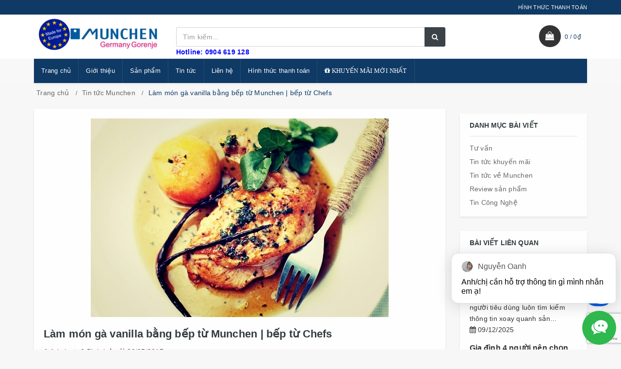

--- FILE ---
content_type: text/html; charset=utf-8
request_url: https://beptumunchen.net/lam-mon-ga-vanilla-bang-bep-tu-munchen-a-bep-tu-chefs
body_size: 22076
content:
<!DOCTYPE html>
<html lang="vi">
	<head>
		<meta charset="UTF-8" />
		<meta name="google-site-verification" content="YyTbeh3ZmxWKfXzJDr2ufpEG5u3_zLaHb-EMyh7rLGg" />
		<meta name="viewport" content="width=device-width, initial-scale=1, maximum-scale=1">	
		<meta name="google-site-verification" content="AY4KcOSda6lIz7H8bT7L6yQYvxzjWra35jgP7lNMAxQ" />
		<title>Làm món gà vanilla bằng bếp từ Munchen | bếp từ Chefs			
		</title>		
		<!-- ================= Page description ================== -->
		
		<meta name="description" content="G&#224; vanilla l&#224;m bằng bếp từ Munchen | bếp từ Chefs Beptumunchen.net – Những gi&#225;c quan c&#243; thể được bay nhảy khi bạn nếm thử m&#243;n g&#224; vanilla k&#232;m rượu vang đỏ. Chỉ với một chiếc bếp từ Munchen | bếp từ Chefs , bạn c&#243; thể tận hưởng được phong c&#225;ch ẩm thực ch&#226;u &#194;u trong m&#249;a Tết nguy&#234;n đ&#225;n n&#224;y. C&#249;ng ẩm thực vi&#234;n của beptumunch">
		
		<!-- ================= Meta ================== -->
		<meta name="keywords" content="Làm món gà vanilla bằng bếp từ Munchen | bếp từ Chefs, Tin tức Munchen,  Bếp từ Munchen, beptumunchen.net"/>		
		<link rel="canonical" href="https://beptumunchen.net/lam-mon-ga-vanilla-bang-bep-tu-munchen-a-bep-tu-chefs"/>
		<meta name="resource-type" content="Document" />
		<meta name="distribution" content="Global" />
		<meta name='revisit-after' content='1 days' />
		<meta name="robots" content="noodp,index,follow" />
		<!-- ================= Favicon ================== -->
		
		<link rel="icon" href="//bizweb.dktcdn.net/100/218/469/themes/543870/assets/favicon.png?1712565862530" type="image/x-icon" />
		
		
		<!-- Facebook Open Graph meta tags -->

  <meta property="og:url" content="https://beptumunchen.net/lam-mon-ga-vanilla-bang-bep-tu-munchen-a-bep-tu-chefs">
  <meta property="og:site_name" content="Bếp từ Munchen"><!-- Plugin CSS -->		
		
		<link href="//bizweb.dktcdn.net/100/218/469/themes/543870/assets/bootstrap.scss.css?1712565862530" rel="stylesheet" type="text/css" media="all" />
		<link rel="stylesheet" href="//maxcdn.bootstrapcdn.com/font-awesome/4.7.0/css/font-awesome.min.css">
		<link href="//bizweb.dktcdn.net/100/218/469/themes/543870/assets/owl.carousel.min.scss.css?1712565862530" rel="stylesheet" type="text/css" media="all" />
		<!-- Build Main CSS -->								
		<link href="//bizweb.dktcdn.net/100/218/469/themes/543870/assets/base.scss.css?1712565862530" rel="stylesheet" type="text/css" media="all" />		
		<link href="//bizweb.dktcdn.net/100/218/469/themes/543870/assets/style.scss.css?1712565862530" rel="stylesheet" type="text/css" media="all" />		
		<link href="//bizweb.dktcdn.net/100/218/469/themes/543870/assets/update.scss.css?1712565862530" rel="stylesheet" type="text/css" media="all" />		
		<link href="//bizweb.dktcdn.net/100/218/469/themes/543870/assets/responsive.scss.css?1712565862530" rel="stylesheet" type="text/css" media="all" />
		<link href="//bizweb.dktcdn.net/100/218/469/themes/543870/assets/luxury.scss.css?1712565862530" rel="stylesheet" type="text/css" media="all" />
		<!-- Header JS -->	
		
		<script src="//bizweb.dktcdn.net/100/218/469/themes/543870/assets/jquery-2.2.3.min.js?1712565862530" type="text/javascript"></script>
		<!-- Bizweb javascript customer -->
		
		
		<!-- Bizweb conter for header -->
		<script>
	var Bizweb = Bizweb || {};
	Bizweb.store = 'beptumunchen.mysapo.net';
	Bizweb.id = 218469;
	Bizweb.theme = {"id":543870,"name":"Luxury","role":"main"};
	Bizweb.template = 'article';
	if(!Bizweb.fbEventId)  Bizweb.fbEventId = 'xxxxxxxx-xxxx-4xxx-yxxx-xxxxxxxxxxxx'.replace(/[xy]/g, function (c) {
	var r = Math.random() * 16 | 0, v = c == 'x' ? r : (r & 0x3 | 0x8);
				return v.toString(16);
			});		
</script>
<script>
	(function () {
		function asyncLoad() {
			var urls = ["//bwstatistics.sapoapps.vn/genscript/script.js?store=beptumunchen.mysapo.net","https://productquickview.sapoapps.vn/ScriptTags/productquickview.min.js?store=beptumunchen.mysapo.net","//newproductreviews.sapoapps.vn/assets/js/productreviews.min.js?store=beptumunchen.mysapo.net","https://productstatistics.sapoapps.vn/scripts/ab_productstatistics_scripttag.min.js?store=beptumunchen.mysapo.net"];
			for (var i = 0; i < urls.length; i++) {
				var s = document.createElement('script');
				s.type = 'text/javascript';
				s.async = true;
				s.src = urls[i];
				var x = document.getElementsByTagName('script')[0];
				x.parentNode.insertBefore(s, x);
			}
		};
		window.attachEvent ? window.attachEvent('onload', asyncLoad) : window.addEventListener('load', asyncLoad, false);
	})();
</script>


<script>
	window.BizwebAnalytics = window.BizwebAnalytics || {};
	window.BizwebAnalytics.meta = window.BizwebAnalytics.meta || {};
	window.BizwebAnalytics.meta.currency = 'VND';
	window.BizwebAnalytics.tracking_url = '/s';

	var meta = {};
	
	meta.article = {"id": 603630};
	
	
	for (var attr in meta) {
	window.BizwebAnalytics.meta[attr] = meta[attr];
	}
</script>

	
		<script src="/dist/js/stats.min.js?v=96f2ff2"></script>
	



<!-- Global site tag (gtag.js) - Google Analytics -->
<script async src="https://www.googletagmanager.com/gtag/js?id=UA-125963613-1"></script>
<script>
  window.dataLayer = window.dataLayer || [];
  function gtag(){dataLayer.push(arguments);}
  gtag('js', new Date());

  gtag('config', 'UA-125963613-1');
</script>
<script>

	window.enabled_enhanced_ecommerce = false;

</script>






<script>
	var eventsListenerScript = document.createElement('script');
	eventsListenerScript.async = true;
	
	eventsListenerScript.src = "/dist/js/store_events_listener.min.js?v=1b795e9";
	
	document.getElementsByTagName('head')[0].appendChild(eventsListenerScript);
</script>





				
		<script>var ProductReviewsAppUtil=ProductReviewsAppUtil || {};ProductReviewsAppUtil.store={name: 'Bếp từ Munchen'};</script>
		<link href="//bizweb.dktcdn.net/100/218/469/themes/543870/assets/bw-statistics-style.css?1712565862530" rel="stylesheet" type="text/css" media="all" />
		<link rel="stylesheet" href="//bizweb.dktcdn.net/100/218/469/themes/543870/assets/bizweb-cff-quick-view.css?1712565862530">
<link rel="stylesheet" href="//bizweb.dktcdn.net/100/218/469/themes/543870/assets/bizweb-cff-jquery.fancybox.css?1712565862530">

		<!-- Google Tag Manager -->
		<script>(function(w,d,s,l,i){w[l]=w[l]||[];w[l].push({'gtm.start':
															  new Date().getTime(),event:'gtm.js'});var f=d.getElementsByTagName(s)[0],
	j=d.createElement(s),dl=l!='dataLayer'?'&l='+l:'';j.async=true;j.src=
		'https://www.googletagmanager.com/gtm.js?id='+i+dl;f.parentNode.insertBefore(j,f);
									})(window,document,'script','dataLayer','GTM-KJDCH7M');</script>
		<!-- End Google Tag Manager -->


		<link href="//bizweb.dktcdn.net/100/218/469/themes/543870/assets/appbulk-product-statistics.css?1712565862530" rel="stylesheet" type="text/css" media="all" />
	</head>
	<body class="cnt-home">		
		<!-- Main content -->
		<header class="header-style-1">
	<div class="top-bar animate-dropdown">
		<div class="container">
			<div class="header-top-inner">
				<div class="cnt-account">
					<ul class="list-unstyled">
						
						
						<li><a href="https://beptumunchen.net/hinh-thuc-thanh-toan">HÌNH THỨC THANH TOÁN</a></li>
						
					</ul>
				</div>
				<div class="offer-text"></div>
				<div class="clearfix"></div>
			</div>
		</div>
	</div>
	<div class="main-header">
		<div class="container">
			<div class="row">
				<div class="col-xs-6 col-sm-6 col-md-3 logo-holder">
					<div class="logo">
						<a href="/" class="logo-wrapper ">					
							<img src="//bizweb.dktcdn.net/100/218/469/themes/543870/assets/logo.png?1712565862530" alt="logo " />					
						</a>
					</div>
				</div>
				<div class="col-xs-6 col-sm-6 col-md-3 animate-dropdown top-cart-row visible-sm visible-xs"> 
					<div class="dropdown dropdown-cart">
						<a href="/cart" class="lnk-cart">
							<div class="items-cart-inner">
								<div class="top-cart"></div>
								<span class="cartCount"></span>
							</div>
						</a>
					</div>
				</div>
				<div class="col-xs-2 col-sm-2 col-md-12 top-menu-mobile visible-sm visible-xs">
					<div class="button-menu-mobile c-hamburger c-hamburger--htx">
						<span></span>
					</div>
				</div>
				<div class="col-xs-10 col-sm-10 col-md-6 top-search-holder"> 
					<div class="search-area clearfix">
	<form action="/search" method="get" class="ultimate-search">
		<div class="input-group">
			<input type="text" class="form-control search-field input-search" value="" name="query" placeholder="Tìm kiếm..." />
			<span class="input-group-btn">
				<button class="btn btn-default search-button" type="submit"><i class="fa fa-search"></i></button>
			</span>
		</div>
	</form>
</div> 
					<span style="color: blue"><strong>Hotline: 0904 619 128</strong></span>
				</div>
				<div class="col-xs-12 col-sm-12 col-md-3 animate-dropdown top-cart-row visible-lg visible-md"> 
					<div class="dropdown dropdown-cart top-cart-contain mini-cart">
						<a href="/cart" class="dropdown-toggle lnk-cart">
							<div class="items-cart-inner">
								<div class="top-cart">  </div>
								<div class="total-price-basket"> <span class="lbl"><span id="cart-total" class="cartCount"></span> /</span> <span class="total-price"></span></div>
							</div>
						</a>
						<div class="top-cart-content">					
							<ul id="cart-sidebar" class="mini-products-list count_li">
								<li class="list-item">
									<ul></ul>
								</li>
								<li class="action">
									<ul>
										<li class="li-fix-1">
											<div class="top-subtotal">
												Tổng tiền thanh toán: 
												<span class="price"></span>
											</div>
										</li>
										<li class="li-fix-2" style="">
											<div class="actions">
												<a href="/cart" class="btn btn-primary">
													<span><i class="fa fa-shopping-basket"></i> Giỏ hàng</span>
												</a>
												<a href="/checkout" class="btn btn-checkout btn-gray">
													<span><i class="fa fa-random"></i> Thanh toán</span>
												</a>
											</div>
										</li>
									</ul>
								</li>
							</ul>
						</div>
					</div>
				</div>
			</div>
		</div>
	</div>
	<div class="header-nav animate-dropdown">
		<div class="container">
			<div class="yamm navbar navbar-default" role="navigation">
				<div class="nav-bg-class">
	<div class="navbar-collapse collapse" id="mc-horizontal-menu-collapse">
		<div class="nav-outer">
			<ul class="nav navbar-nav">
				
				
				
				<li class="dropdown yamm mega-menu ">
					
					
					
					
					
							
					
					
					
					
					
					
					
					
					
					
					
					
							
					
					
					
					
					
					
					
					
					
					
					
					
							
					
					
					
					
					
					
					
					
					
					
					
					
							
					
					
					
					
					
					
					
					
					
					
					
					
							
					
					
					
					
					
					
					
					
					
					
					
					
							
					
					
					
					
					
					
					
					
					
					
					
					
					
					
					
					
					
					
					
					
					
					
					
					
					
					
					
					
					
					<a href="/">Trang chủ</a>
					
				</li>
				
				
				
				
				<li class="dropdown yamm mega-menu ">
					
					
					
					
					
							
					
					
					
					
					
					
					
					
					
					
					
					
							
					
					
					
					
					
					
					
					
					
					
					
					
							
					
					
					
					
					
					
					
					
					
					
					
					
							
					
					
					
					
					
					
					
					
					
					
					
					
							
					
					
					
					
					
					
					
					
					
					
					
					
							
					
					
					
					
					
					
					
					
					
					
					
					
					
					
					
					
					
					
					
					
					
					
					
					
					
					
					
					
					
					<a href="/gioi-thieu">Giới thiệu</a>
					
				</li>
				
				
				
				

				
				
				

				
				
				

				
				
				

				
				
				

				
				
				

				
				
				

				
				
				
				
				
				
				
				
				
				
				
				
				
				
				
				
				
				
				
				
				

				
				<li class="dropdown ">
					<a href="/collections/all" data-hover="dropdown">Sản phẩm<em class="open-close"></em></a>
					<ul class="dropdown-menu pages">
						<li>
							<div class="yamm-content">
								<div class="row">
									<div class="col-xs-12 col-menu">
										<ul class="links">
											
											<li><a href="/khuyen-mai-munchen-moi-nhat">Tin khuyến mãi mới nhất</a></li>
											
											<li><a href="/bep-tu-munchen">Bếp từ Munchen</a></li>
											
											<li><a href="/bep-dien-tu-munchen">Bếp điện từ Munchen</a></li>
											
											<li><a href="/may-hut-mui-munchen">Máy hút mùi Munchen</a></li>
											
											<li><a href="/may-rua-bat-munchen">Máy rửa bát Munchen</a></li>
											
											<li><a href="/bo-noi-munchen">Bộ nồi Munchen</a></li>
											
											<li><a href="/lo-nuong-munchen">Lò nướng Munchen</a></li>
											
											<li><a href="/lo-vi-song-munchen">Lò vi sóng Munchen</a></li>
											
											<li><a href="/may-say-bat-munchen">Máy sấy bát Munchen</a></li>
											
											<li><a href="/tu-ruou-vang">Tủ rượu vang</a></li>
											
											<li><a href="/chau-rua-bat-munchen">Chậu rửa bát Munchen</a></li>
											
											<li><a href="/voi-rua-munchen">Vòi rửa Munchen</a></li>
											
											<li><a href="/bep-bauknecht">Bếp Bauknecht</a></li>
											
											<li><a href="/noi-hap-munchen">Nồi hấp Munchen</a></li>
											
											<li><a href="/can-dien-tu-munchen">Cân điện tử Munchen</a></li>
											
										</ul>
									</div>
								</div>
							</div>
						</li>
					</ul>
				</li>
				

				
				
				
				

				
				
				

				
				
				

				
				
				

				
				
				

				
				
				

				
				
				

				
				
				
				
				
				
				
				
				
				
				
				
				
				
				
				
				
				
				
				
				

				
				<li class="dropdown ">
					<a href="/blogs/all" data-hover="dropdown">Tin tức<em class="open-close"></em></a>
					<ul class="dropdown-menu pages">
						<li>
							<div class="yamm-content">
								<div class="row">
									<div class="col-xs-12 col-menu">
										<ul class="links">
											
											<li><a href="/tu-van-mua-bep-tu-munchen">Tư vấn bếp Munchen</a></li>
											
											<li><a href="/tin-tuc-khuyen-mai">Tin khuyến mãi</a></li>
											
											<li><a href="/tin-tuc-munchen">Tin tức Munchen</a></li>
											
											<li><a href="/tin-tuc">Review sản phẩm</a></li>
											
											<li><a href="/tin-cong-nghe">Tin Công Nghệ</a></li>
											
										</ul>
									</div>
								</div>
							</div>
						</li>
					</ul>
				</li>
				

				
				
				
				
				<li class="dropdown yamm mega-menu ">
					
					
					
					
					
							
					
					
					
					
					
					
					
					
					
					
					
					
							
					
					
					
					
					
					
					
					
					
					
					
					
							
					
					
					
					
					
					
					
					
					
					
					
					
							
					
					
					
					
					
					
					
					
					
					
					
					
							
					
					
					
					
					
					
					
					
					
					
					
					
							
					
					
					
					
					
					
					
					
					
					
					
					
					
					
					
					
					
					
					
					
					
					
					
					
					
					
					
					
					
					<a href="/lien-he">Liên hệ</a>
					
				</li>
				
				
				
				
				<li class="dropdown yamm mega-menu ">
					
					
					
					
					
							
					
					
					
					
					
					
					
					
					
					
					
					
							
					
					
					
					
					
					
					
					
					
					
					
					
							
					
					
					
					
					
					
					
					
					
					
					
					
							
					
					
					
					
					
					
					
					
					
					
					
					
							
					
					
					
					
					
					
					
					
					
					
					
					
							
					
					
					
					
					
					
					
					
					
					
					
					
					
					
					
					
					
					
					
					
					
					
					
					
					
					
					
					
					
					<a href="https://beptumunchen.net/hinh-thuc-thanh-toan">Hình thức thanh toán</a>
					
				</li>
				
				
				
				
				<li class="dropdown yamm mega-menu ">
					
					
					
					
					
							
					
					
					
					
					
					
					
					
					
					
					
					
							
					
					
					
					
					
					
					
					
					
					
					
					
							
					
					
					
					
					
					
					
					
					
					
					
					
							
					
					
					
					
					
					
					
					
					
					
					
					
							
					
					
					
					
					
					
					
					
					
					
					
					
							
					
					
					
					
					
					
					
					
					
					
					
					
					
					
					
					
					
					
					
					
					
					
					
					
					
					
					
					
					
					<a href="/khuyen-mai-munchen-moi-nhat"><i class="fa fa-gift"> KHUYẾN MÃI MỚI NHẤT</i></a>
					
				</li>
				
				
				
			</ul>
			<div class="clearfix"></div>
		</div>
	</div>
</div>
			</div>
		</div>
	</div>
</header>

		<div class="body-content " >
			<div class="container">
				<section class="breadcrumb">
	<div class="container">
		<div class="row">
			<div class="breadcrumb-inner">
				<ul class="list-unstyled" >					
					<li>
						<a  href="/" >Trang chủ</a>						
					</li>
					
					<li>
						<a  href="/tin-tuc-munchen">Tin tức Munchen</a>	
					</li>
					<li class="active">Làm món gà vanilla bằng bếp từ Munchen | bếp từ Chefs</li>
					
				</ul>
			</div>
		</div>
	</div>
</section>

<div class="row">
	<div class="blog-page">
		<div class="col-md-9 ">
			<div class="blog-post wow fadeInUp" itemscope itemtype="http://schema.org/Article">
				
				<img class="img-responsive center-block" src="//bizweb.dktcdn.net/thumb/1024x1024/100/218/469/articles/2015218191319942.jpg?v=1496026796630" alt="Làm món gà vanilla bằng bếp từ Munchen | bếp từ Chefs" />
				
				<h1 itemprop="name">Làm món gà vanilla bằng bếp từ Munchen | bếp từ Chefs</h1>
				<span class="author">Admin</span>
				 
				<span class="review">0 Bình luận</span>
				
				<span class="date-time">29/05/2017</span>
				<div class="articl-content" id="fancy-image-view">
					<p style="margin-bottom: 0.0001pt; line-height: 200%; vertical-align: baseline; text-align: center; background: white;"><span style="color:#000000;"><img alt="Gà vanilla làm bằng bếp từ Munchen | bếp từ Chefs" src="//media.bizwebmedia.net/sites/71769/data/Upload/2015/2/tap_chi_munchen_heritage___ga_sot_vanilla.jpg" style="width: 600px; height: 400px;" title="Gà vanilla làm bằng bếp từ Munchen | bếp từ Chefs" /></span></p>

<h2 style="margin-bottom: 0.0001pt; line-height: 200%; vertical-align: baseline; text-align: center; background: white;"><span style="font-size:18px;"><span style="font-family:times new roman,times,serif;"><span style="color:#000000;">Gà vanilla làm&nbsp;bằng </span><a href="http://beptumunchen.net/bep-tu-munchen/1129289.html"><span style="color:#000000;">bếp từ Munchen</span></a><span style="color:#000000;"> | bếp từ Chefs</span></span></span></h2>

<p style="margin-bottom:.0001pt;text-align:justify;line-height:200%;background:white;vertical-align:baseline;"><span style="font-size: 18px; font-family: 'times new roman', times, serif; line-height: 200%;"><a href="http://beptumunchen.net/"><span style="color:#000000;">Beptumunchen.net</span></a><span style="color:#000000;"> &ndash; Những giác quan có thể được bay nhảy khi bạn nếm thử món gà vanilla kèm rượu vang đỏ. Chỉ với một chiếc <strong>bếp từ Munchen</strong> | </span><strong><a href="http://beptuchefs.net/bep-tu-chefs/1129313.html"><span style="color:#000000;">bếp từ Chefs</span></a></strong><span style="color:#000000;">, bạn có thể tận hưởng được phong cách ẩm thực châu Âu trong mùa Tết nguyên đán này. Cùng ẩm thực viên của beptumunchen.net làm món gà vanilla này nhé.</span></span></p>

<p style="margin-bottom:.0001pt;text-align:justify;line-height:200%;background:white;vertical-align:baseline;"><span style="color:#000000;"><span style="font-size: 18px; font-family: 'times new roman', times, serif; line-height: 200%;">Chuẩn bị:</span></span></p>

<h3 style="margin-bottom: 0.0001pt; line-height: 200%; vertical-align: baseline; text-align: center; background: white;"><span style="color:#000000;"><img alt="" src="//media.bizwebmedia.net/sites/71769/data/Upload/2015/2/bep_tu_munchen_g60_made_in_eu(1).jpg" style="width: 600px; height: 450px;" /></span></h3>

<h3 style="margin-bottom: 0.0001pt; line-height: 200%; vertical-align: baseline; text-align: center; background: white;"><span style="color:#000000;"><span style="font-size: 18px; font-family: 'times new roman', times, serif; line-height: 200%;">Bếp từ Munchen</span></span></h3>

<h3 style="margin-bottom: 0.0001pt; line-height: 200%; vertical-align: baseline; text-align: center; background: white;"><span style="color:#000000;"><img alt="" src="//media.bizwebmedia.net/sites/71769/data/Upload/2015/2/bep_tu_chefs(1).jpg" style="width: 600px; height: 358px;" /></span></h3>

<h3 style="margin-bottom: 0.0001pt; line-height: 200%; vertical-align: baseline; text-align: center; background: white;"><span style="color:#000000;"><span style="font-size: 18px; font-family: 'times new roman', times, serif; line-height: 200%;">Bếp từ Chefs</span></span></h3>

<p style="margin-bottom:.0001pt;text-align:justify;line-height:200%;background:white;vertical-align:baseline;"><span style="color:#000000;"><span style="font-size: 18px; font-family: 'times new roman', times, serif; line-height: 200%;">4 ức hoặc lườn gà có da</span></span></p>

<p style="margin-bottom:.0001pt;text-align:justify;line-height:200%;background:white;vertical-align:baseline;"><span style="color:#000000;"><span style="font-size: 18px; font-family: 'times new roman', times, serif; line-height: 200%;">1 muỗng canh dầu ô liu</span></span></p>

<p style="margin-bottom:.0001pt;text-align:justify;line-height:200%;background:white;vertical-align:baseline;"><span style="color:#000000;"><span style="font-size: 18px; font-family: 'times new roman', times, serif; line-height: 200%;">3 muỗng canh đường đường nâu</span></span></p>

<p style="margin-bottom:.0001pt;text-align:justify;line-height:200%;background:white;vertical-align:baseline;"><span style="color:#000000;"><span style="font-size: 18px; font-family: 'times new roman', times, serif; line-height: 200%;">4 quả đào nhỏ</span></span></p>

<p style="margin-bottom:.0001pt;text-align:justify;line-height:200%;background:white;vertical-align:baseline;"><span style="color:#000000;"><span style="font-size: 18px; font-family: 'times new roman', times, serif; line-height: 200%;">600ml rượu vang trắng</span></span></p>

<p style="margin-bottom:.0001pt;text-align:justify;line-height:200%;background:white;vertical-align:baseline;"><span style="color:#000000;"><span style="font-size: 18px; font-family: 'times new roman', times, serif; line-height: 200%;">125ml nước gà Campbell</span></span></p>

<p style="margin-bottom:.0001pt;text-align:justify;line-height:200%;background:white;vertical-align:baseline;"><span style="color:#000000;"><span style="font-size: 18px; font-family: 'times new roman', times, serif; line-height: 200%;">2 cánh hoa vanilla hoặc bột vani</span></span></p>

<h3 style="margin-bottom: 0.0001pt; line-height: 200%; vertical-align: baseline; text-align: center; background: white;"><span style="font-size: 18px; font-family: 'times new roman', times, serif; line-height: 200%;"><span style="color:#000000;">Các bước nấu món gà vanilla bằng </span><a href="http://beptuchatluongtotnhat.blogspot.com/"><span style="color:#000000;">bếp từ</span></a><span style="color:#000000;"> Munchen</span></span></h3>

<p style="margin-bottom:.0001pt;text-align:justify;line-height:200%;background:white;vertical-align:baseline;"><span style="font-size: 18px; font-family: 'times new roman', times, serif; line-height: 200%;"><span style="color:#000000;">Bước 1. Bật <strong>bếp từ Munchen</strong> | <strong>bếp từ Chefs</strong>, chọn mức nhiệt độ đến 200 &deg; C. Đun nóng dầu trong chảo với mức nhiệt độ đó. Cho gà vào rán vàng 2 mặt (nên chọn chế độ FRY đối với </span><strong><a href="http://beptuchatluongeu.blogspot.com/"><span style="color:#000000;">bếp từ</span></a><span style="color:#000000;"> Munchen</span></strong><span style="color:#000000;"> để tiết kiệm điện năng tối đa).</span></span></p>

<p style="margin-bottom:.0001pt;text-align:justify;line-height:200%;background:white;vertical-align:baseline;"><span style="font-size: 18px; font-family: 'times new roman', times, serif; line-height: 200%;"><span style="color:#000000;">Bước 2. Đặt chảo trong </span><a href="http://beptumunchen.net/lo-nuong-munchen/1134045.html"><span style="color:#000000;"><strong>lò nướng Munchen</strong></span></a><span style="color:#000000;"> khoảng 8 phút cho gà chín vàng sau đó bỏ ra để nguội. Cho đường, quả đào, rượu vang, nước cốt gà và vanilla vào chảo đun nóng trên <strong>bếp từ Munchen</strong> | <strong>bếp từ Chefs</strong> cho đến khi dung dịch có màu caramen. Nhơ lật gà cho dung dịch ngấm đều. Sau đó, bỏ gà và quả đào ra khỏi chảo, giữ ấm.</span></span></p>

<p style="margin-bottom:.0001pt;text-align:justify;line-height:200%;background:white;vertical-align:baseline;"><span style="font-size: 18px; font-family: 'times new roman', times, serif; line-height: 200%;"><span style="color:#000000;">Bước 3. Cho thêm nước vào chảo rồi đun sôi trên </span><a href="http://munchen.mov.mn/sp/bep-tu-munchen/9/v=0/B%E1%BA%BFp-t%E1%BB%AB-Munchen.html"><span style="color:#000000;"><strong>bếp từ Munchen </strong></span></a><span style="color:#000000;">| <strong>bếp từ Chefs</strong> khoảng 2- 3 phút. Tắt <strong>bếp từ Munchen</strong> | <strong>bếp từ Chefs</strong>. Sau đó có thể ăn thịt gà với đào và nước sốt vanilla.</span></span></p>

<address style="margin-bottom: 0.0001pt; line-height: 200%; vertical-align: baseline; text-align: center; background: white;"><span style="font-size: 18px; font-family: 'times new roman', times, serif; line-height: 200%;"><a href="http://tapchimunchenheritage.blogspot.com/"><span style="color:#000000;">Tạp chí Munchen Heritage </span></a><span style="color:#000000;">&ndash; Beptumunchen.net</span></span></address>

<p style="margin-bottom: 0.0001pt; line-height: 200%; vertical-align: baseline; text-align: center; background: white;"><span style="font-size: 18px; font-family: 'times new roman', times, serif; line-height: 200%;"><span style="color:#000000;">Ẩm thực viên </span><a href="https://www.facebook.com/Attorney.ChuTungAnh"><span style="color:#000000;">Chu Tùng Anh</span></a></span></p>

<p style="margin-bottom: 0.0001pt; line-height: 200%; vertical-align: baseline; text-align: center; background: white;"><span style="color:#000000;"><span style="font-size: 18px; font-family: 'times new roman', times, serif; line-height: 200%;">Công thức của Valli Little, hình ảnh của Mark Roper</span></span></p>
				</div>
				
				<!-- Go to www.addthis.com/dashboard to customize your tools --> <script type="text/javascript" src="//s7.addthis.com/js/300/addthis_widget.js#pubid=ra-5fe9b3ca46573aa3"></script>
				<!-- Go to www.addthis.com/dashboard to customize your tools --> <div class="addthis_inline_share_toolbox"></div>
				
				
				
			</div>
			 
			
			<div class="blog-write-comment outer-bottom-xs outer-top-xs">
				<form method="post" action="/posts/lam-mon-ga-vanilla-bang-bep-tu-munchen-a-bep-tu-chefs/comments" id="article_comments" accept-charset="UTF-8"><input name="FormType" type="hidden" value="article_comments"/><input name="utf8" type="hidden" value="true"/><input type="hidden" id="Token-bf25617acc374658a9e79ec1188ac3de" name="Token" /><script src="https://www.google.com/recaptcha/api.js?render=6Ldtu4IUAAAAAMQzG1gCw3wFlx_GytlZyLrXcsuK"></script><script>grecaptcha.ready(function() {grecaptcha.execute("6Ldtu4IUAAAAAMQzG1gCw3wFlx_GytlZyLrXcsuK", {action: "article_comments"}).then(function(token) {document.getElementById("Token-bf25617acc374658a9e79ec1188ac3de").value = token});});</script>
				
				
				<div class="row">
					<div class="col-md-12">
						<h4>Viết Bình Luận</h4>
					</div>
					<div class="col-md-6">
						<div class="form-group">
							<label class="info-title">Họ tên <span>*</span></label>
							<input type="text" class="form-control unicase-form-control text-input" placeholder="Họ và tên" value="" name="Author" required />
						</div>
					</div>
					<div class="col-md-6">
						<div class="form-group">
							<label class="info-title">Email <span>*</span></label>
							<input type="email" class="form-control unicase-form-control text-input" placeholder="Địa chỉ Email" value="" name="Email" required />
						</div>
					</div>
					<div class="col-md-12">
						<div class="form-group">
							<label class="info-title">Nội dung <span>*</span></label>
							<textarea class="form-control unicase-form-control" rows="5" placeholder="Nội dung bình luận" name="Body" required></textarea>
						</div>
					</div>
					<div class="col-md-12 outer-bottom-small m-t-20">
						<button type="submit" class="btn-upper btn btn-primary checkout-page-button">Gửi bình luận</button>
					</div>
				</div>
				</form>
			</div>
			
		</div>
		
		<div class="col-md-3  sidebar">
			<div class="sidebar-module-container">
	
	<div class="sidebar-widget outer-bottom-xs outer-bottom-small wow fadeInUp">
	<h3 class="section-title">Danh mục bài viết</h3>
	<div class="sidebar-widget-body m-t-10">
		<div class="accordion blog-cate-acc">
			
			
			<div class="accordion-group">
				<div class="accordion-heading">
					<a href="/tu-van-mua-bep-tu-munchen">Tư vấn</a>
				</div>
			</div>
			
			
			
			<div class="accordion-group">
				<div class="accordion-heading">
					<a href="/tin-tuc-khuyen-mai">Tin tức khuyến mãi</a>
				</div>
			</div>
			
			
			
			<div class="accordion-group">
				<div class="accordion-heading">
					<a href="/tin-tuc-munchen">Tin tức về Munchen</a>
				</div>
			</div>
			
			
			
			<div class="accordion-group">
				<div class="accordion-heading">
					<a href="/tin-tuc">Review sản phẩm</a>
				</div>
			</div>
			
			
			
			<div class="accordion-group">
				<div class="accordion-heading">
					<a href="/tin-cong-nghe">Tin Công Nghệ</a>
				</div>
			</div>
			
			
		</div>
	</div>
</div>
	
	
	<div class="sidebar-widget outer-bottom-xs wow fadeInUp">
	<h3 class="section-title">Bài viết liên quan</h3>
	<div class="recenter-blog">
		<div class="row">
												
			<article class="blog-item blog-item-list col-xs-12 col-sm-12 col-md-12 col-lg-12">					
				<h3 class="blog-item-name"><a href="/cac-chu-de-dang-duoc-quan-tam-xoay-quanh-bep-tu-munchen">Các chủ đề đang được quan tâm xoay quanh bếp từ Munchen</a></h3>
				<p class="blog-item-summary">Khi tìm hiểu về các sản phẩm, người tiêu dùng luôn tìm kiếm thông tin xoay quanh sản...</p>
				<div class="post-time">
					<i class="fa fa-calendar"></i> 09/12/2025
				</div>
			</article>				
												
			<article class="blog-item blog-item-list col-xs-12 col-sm-12 col-md-12 col-lg-12">					
				<h3 class="blog-item-name"><a href="/gia-dinh-4-nguoi-nen-chon-loai-bep-tu-munchen-nao">Gia đình 4 người nên chọn loại bếp từ Munchen nào?</a></h3>
				<p class="blog-item-summary">Gia đình 4 người nên chọn loại bếp từ Munchen nào? Với gia đình 4 người, nhu cầu...</p>
				<div class="post-time">
					<i class="fa fa-calendar"></i> 31/05/2025
				</div>
			</article>				
												
			<article class="blog-item blog-item-list col-xs-12 col-sm-12 col-md-12 col-lg-12">					
				<h3 class="blog-item-name"><a href="/khach-hang-noi-gi-ve-dich-vu-bao-hanh-cua-munchen">Khách hàng nói gì về dịch vụ bảo hành của Munchen?</a></h3>
				<p class="blog-item-summary">Khách hàng nói gì về dịch vụ bảo hành của Munchen? Vì sao dịch vụ bảo hành là...</p>
				<div class="post-time">
					<i class="fa fa-calendar"></i> 09/05/2025
				</div>
			</article>				
												
			<article class="blog-item blog-item-list col-xs-12 col-sm-12 col-md-12 col-lg-12">					
				<h3 class="blog-item-name"><a href="/mua-hang-munchen-chinh-hang-uy-tin-tai-dau">Mua hàng Munchen chính hãng, uy tín tại đâu?</a></h3>
				<p class="blog-item-summary">Mua hàng Munchen chính hãng, uy tín tại đâu? Trước đây, những từ khoá được tìm kiếm nhiều...</p>
				<div class="post-time">
					<i class="fa fa-calendar"></i> 20/11/2024
				</div>
			</article>				
												
			<article class="blog-item blog-item-list col-xs-12 col-sm-12 col-md-12 col-lg-12">					
				<h3 class="blog-item-name"><a href="/gan-keo-mat-da-va-nhung-hau-qua-khong-ngo-toi">Gắn keo mặt đá và những hậu quả không ngờ tới</a></h3>
				<p class="blog-item-summary">Gắn keo mặt đá và những hậu quả không ngờ tới Rất nhiều gia đình khi lắp đặt...</p>
				<div class="post-time">
					<i class="fa fa-calendar"></i> 12/08/2024
				</div>
			</article>				
												
			<article class="blog-item blog-item-list col-xs-12 col-sm-12 col-md-12 col-lg-12">					
				<h3 class="blog-item-name"><a href="/luoi-con-trung-co-that-su-can-thiet">Lưới côn trùng có thật sự cần thiết?</a></h3>
				<p class="blog-item-summary">Lưới côn trùng có thật sự cần thiết? Lưới côn trùng là từ khoá được tìm kiếm khá...</p>
				<div class="post-time">
					<i class="fa fa-calendar"></i> 17/08/2024
				</div>
			</article>				
												
			<article class="blog-item blog-item-list col-xs-12 col-sm-12 col-md-12 col-lg-12">					
				<h3 class="blog-item-name"><a href="/ve-sinh-lo-nuong-qua-kho-khan">Vệ sinh lò nướng quá khó khăn?</a></h3>
				<p class="blog-item-summary">Vệ sinh lò nướng quá khó khăn? Đối với những dòng lò nướng cơ bản hoăc không có...</p>
				<div class="post-time">
					<i class="fa fa-calendar"></i> 23/07/2024
				</div>
			</article>				
												
			<article class="blog-item blog-item-list col-xs-12 col-sm-12 col-md-12 col-lg-12">					
				<h3 class="blog-item-name"><a href="/chiec-bep-moi-nhat-nha-munchen-lieu-co-nen-dung">Chiếc bếp mới nhất nhà Munchen, liệu có nên dùng?</a></h3>
				<p class="blog-item-summary">Chiếc bếp mới nhất nhà Munchen, liệu có nên dùng? Nghe nhắc đến Munchen, chắc hẳn nhiều người...</p>
				<div class="post-time">
					<i class="fa fa-calendar"></i> 17/06/2024
				</div>
			</article>				
												
			<article class="blog-item blog-item-list col-xs-12 col-sm-12 col-md-12 col-lg-12">					
				<h3 class="blog-item-name"><a href="/thong-bao-bep-tu-munchen-chuyen-doi-dia-diem-kinh-doanh">Thông Báo: Bếp từ Munchen chuyển đổi địa điểm Kinh Doanh</a></h3>
				<p class="blog-item-summary">Thông Báo: Bếp từ Munchen chuyển đổi địa điểm Kinh Doanh</p>
				<div class="post-time">
					<i class="fa fa-calendar"></i> 17/02/2024
				</div>
			</article>				
												
			<article class="blog-item blog-item-list col-xs-12 col-sm-12 col-md-12 col-lg-12">					
				<h3 class="blog-item-name"><a href="/lam-banh-quy-gung-chuan-bi-cho-mua-noel-2023">Làm bánh quy gừng chuẩn bị cho mùa Noel 2023</a></h3>
				<p class="blog-item-summary">Làm bánh quy gừng chuẩn bị cho mùa Noel 2023 Bánh quy gừng hay còn được gọi với...</p>
				<div class="post-time">
					<i class="fa fa-calendar"></i> 31/10/2023
				</div>
			</article>				
			
		</div>
	</div>
</div>
	
	
	<div class="home-banner outer-top-n outer-bottom-xs">
		<a href="#">
			<img src="//bizweb.dktcdn.net/100/218/469/themes/543870/assets/bogs_banner_image.jpg?1712565862530" alt="" />
		</a>
	</div>
	
	
	
	
	
	

</div>
		</div>
		
	</div>
</div>
<script type="text/javascript">
	jQuery(document).ready(function($) {
		$('.share-article').click(function() {
			var NWin = window.open($(this).prop('href'), '', 'menubar=no,toolbar=no,resizable=yes,scrollbars=yes,height=300,width=600');
			if (window.focus)
			{
				NWin.focus();
			}
			return false;
		});
	});
</script>
			</div>
		</div>
		<!-- Google Tag Manager (noscript) -->
		<noscript><iframe src="https://www.googletagmanager.com/ns.html?id=GTM-KJDCH7M"
						  height="0" width="0" style="display:none;visibility:hidden"></iframe></noscript>
		<!-- End Google Tag Manager (noscript) --> 

		<link href="//bizweb.dktcdn.net/100/218/469/themes/543870/assets/bpr-products-module.css?1712565862530" rel="stylesheet" type="text/css" media="all" />
<div class="sapo-product-reviews-module"></div>
		


<div class="container">
	<div class="row">
		<div class="col-md-12">
			<div id="brands-carousel" class="logo-slider wow fadeInUp">
				<div class="logo-slider-inner">
					<div id="brand-slider" class="owl-carousel brand-slider custom-carousel owl-theme">
						
						
						
						
						
						
						<div class="item">
							<a href="" class="image">
								<img data-echo="//bizweb.dktcdn.net/100/218/469/themes/543870/assets/footer_brand_image_1.png?1712565862530" src="//bizweb.dktcdn.net/100/218/469/themes/543870/assets/blank.gif?1712565862530" alt="" />
							</a>
						</div>
						
						
						
						
						
						
						
						<div class="item">
							<a href="" class="image">
								<img data-echo="//bizweb.dktcdn.net/100/218/469/themes/543870/assets/footer_brand_image_2.png?1712565862530" src="//bizweb.dktcdn.net/100/218/469/themes/543870/assets/blank.gif?1712565862530" alt="" />
							</a>
						</div>
						
						
						
						
						
						
						
						<div class="item">
							<a href="" class="image">
								<img data-echo="//bizweb.dktcdn.net/100/218/469/themes/543870/assets/footer_brand_image_3.png?1712565862530" src="//bizweb.dktcdn.net/100/218/469/themes/543870/assets/blank.gif?1712565862530" alt="" />
							</a>
						</div>
						
						
						
						
						
						
						
						<div class="item">
							<a href="" class="image">
								<img data-echo="//bizweb.dktcdn.net/100/218/469/themes/543870/assets/footer_brand_image_4.png?1712565862530" src="//bizweb.dktcdn.net/100/218/469/themes/543870/assets/blank.gif?1712565862530" alt="" />
							</a>
						</div>
						
						
						
						
						
						
						
						<div class="item">
							<a href="" class="image">
								<img data-echo="//bizweb.dktcdn.net/100/218/469/themes/543870/assets/footer_brand_image_5.png?1712565862530" src="//bizweb.dktcdn.net/100/218/469/themes/543870/assets/blank.gif?1712565862530" alt="" />
							</a>
						</div>
						
						
						
						
						
						
						
						<div class="item">
							<a href="#" class="image">
								<img data-echo="//bizweb.dktcdn.net/100/218/469/themes/543870/assets/footer_brand_image_6.png?1712565862530" src="//bizweb.dktcdn.net/100/218/469/themes/543870/assets/blank.gif?1712565862530" alt="" />
							</a>
						</div>
						
						
						
						
						
						
						
						
						
						
						
						
						
						
						
						
						
						
						
						
						
						
						
						
						
						
					</div>
				</div>
			</div>
		</div>
	</div>
</div>

<footer id="footer" class="footer color-bg">
	<div class="footer-bottom">
		<div class="container">
			<div class="row">
				<div class="col-xs-12 col-sm-6 col-md-3">
					<div class="module-heading">
						<h4 class="module-title">Thông tin Liên hệ</h4>
					</div>
					<!-- /.module-heading -->

					<div class="module-body">
						
						<ul class="toggle-footer first-child-footer">
							<li class="media">
								<div class="media-left"><i class="fa fa-map-marker"></i></div>
								<div class="media-body">
									<p><b><font color="#FF0000">Địa chỉ: Số 34, ngõ 99/110/65 Định Công Hạ, Hoàng Mai, Hà Nội</font></b>  <br></p>
								</div>
							</li>
							<li class="media">
								<div class="media-left"><i class="fa fa-mobile"></i></div>
								<div class="media-body">
									<p><a href="tel:<b>Hotline: 0904341563</ont></b>"><b>Hotline: 0904341563</ont></b></a><br>
										<a href="tel:<b>Zalo: 0904619128</ont></b>"><b>Zalo: 0904619128</ont></b></a></p>
								</div>
							</li>
							<li class="media">
								<div class="media-left"><i class="fa fa-envelope"></i></div>
								<div class="media-body"> <span><a href="mailto:info@beptumunchen.net">info@beptumunchen.net</a></span> </div>
							</li>
						</ul>
						
					</div>
					<!-- /.module-body --> 
				</div>
				<!-- /.col -->
				<div class="col-xs-12 col-sm-6 col-md-3">
					<div class="module-heading">
						<h4 class="module-title">Danh mục</h4>
					</div>
					<!-- /.module-heading -->

					<div class="module-body">
						<ul class='list-unstyled'>
							
							<li><a href="/khuyen-mai-munchen-moi-nhat">Tin khuyến mãi mới nhất</a></li>
							
							<li><a href="/bep-tu-munchen">Bếp từ Munchen</a></li>
							
							<li><a href="/bep-dien-tu-munchen">Bếp điện từ Munchen</a></li>
							
							<li><a href="/may-hut-mui-munchen">Máy hút mùi Munchen</a></li>
							
							<li><a href="/may-rua-bat-munchen">Máy rửa bát Munchen</a></li>
							
							<li><a href="/bo-noi-munchen">Bộ nồi Munchen</a></li>
							
							<li><a href="/lo-nuong-munchen">Lò nướng Munchen</a></li>
							
							<li><a href="/lo-vi-song-munchen">Lò vi sóng Munchen</a></li>
							
							<li><a href="/may-say-bat-munchen">Máy sấy bát Munchen</a></li>
							
							<li><a href="/tu-ruou-vang">Tủ rượu vang</a></li>
							
							<li><a href="/chau-rua-bat-munchen">Chậu rửa bát Munchen</a></li>
							
							<li><a href="/voi-rua-munchen">Vòi rửa Munchen</a></li>
							
							<li><a href="/bep-bauknecht">Bếp Bauknecht</a></li>
							
							<li><a href="/noi-hap-munchen">Nồi hấp Munchen</a></li>
							
							<li><a href="/can-dien-tu-munchen">Cân điện tử Munchen</a></li>
							
						</ul>
					</div>
					<!-- /.module-body --> 
				</div>
				<!-- /.col -->
				<div class="col-xs-12 col-sm-6 col-md-3">
					<div class="module-heading">
						<h4 class="module-title">Lượt truy cập</h4>
					</div>
					
					
					<!-- /.module-heading -->

					<div class="module-body">
						<div id="bw-statistics" class="bw-statistics"></div>
					</div>
					<div class="bct">
						<a href="http://online.gov.vn/Home/WebDetails/16227" style="margin-bottom: 10px;">
						<img src="https://bizweb.dktcdn.net/thumb/small/100/233/701/files/4277831-upload-2018-4-2-14-40-43.png"/>
						</a>
						<div class="in-dmca">
						<a href="//www.dmca.com/Protection/Status.aspx?ID=c722188e-721e-455d-97a5-9dee9fde6e35" title="DMCA.com Protection Status" class="dmca-badge"> <img src="//images.dmca.com/Badges/dmca_protected_16_120.png?ID=c722188e-721e-455d-97a5-9dee9fde6e35" alt="DMCA.com Protection Status"></a> <script src="//images.dmca.com/Badges/DMCABadgeHelper.min.js"> </script>
						</div>
					</div>
					<!-- /.module-body --> 
				</div>
				<!-- /.col -->
				<div class="col-xs-12 col-sm-6 col-md-3">
					<div class="module-heading">
						<h4 class="module-title">Facebook</h4>
					</div>
					<!-- /.module-heading -->

					<div class="module-body">
						<div class="fb-page" data-href="https://www.facebook.com/beptumunchen.net/" data-tabs="timeline" data-height="200px" data-small-header="false" data-adapt-container-width="true" data-hide-cover="false" data-show-facepile="true"><blockquote cite="https://www.facebook.com/beptumunchen.net/" class="fb-xfbml-parse-ignore"><a href="https://www.facebook.com/beptumunchen.net/">Bếp từ Munchen</a></blockquote></div>
					</div>
					<!-- /.module-body --> 
				</div>
			</div>
		</div>
	</div>
	<div class="copyright-bar">
		<div class="container">
			<div class="col-xs-12 col-sm-12 no-padding">
				<div class="copyright_text text-center">
					
					<span class="copyright-1">© Bản quyền thuộc về Bếp từ Munchen</span><span class="copyright-2"> | </span><span class="copyright-3">Cung cấp bởi <a href="" target="_blank">Bizweb</a></span>
					
				</div>
			</div>
		</div>
		
		<div class="back-to-top"><i class="fa  fa-arrow-circle-up"></i></div>
		
	</div>
</footer>	
		<!-- Bizweb javascript -->
		<script src="//bizweb.dktcdn.net/100/218/469/themes/543870/assets/option-selectors.js?1712565862530" type="text/javascript"></script>
		<script src="//bizweb.dktcdn.net/100/218/469/themes/543870/assets/api.jquery.js?1712565862530" type="text/javascript"></script> 
		
		<!-- Plugin JS -->
		<script src="//bizweb.dktcdn.net/100/218/469/themes/543870/assets/owl.carousel.min.js?1712565862530" type="text/javascript"></script>	
		<script src="//maxcdn.bootstrapcdn.com/bootstrap/3.3.7/js/bootstrap.min.js" type="text/javascript"></script>
		<script src="//bizweb.dktcdn.net/100/218/469/themes/543870/assets/bootstrap-hover-dropdown.min.js?1712565862530" type="text/javascript"></script>
		<!-- Add to cart -->	
		<div class="ajax-load"> 
	<span class="loading-icon">
		<svg version="1.1"  xmlns="http://www.w3.org/2000/svg" xmlns:xlink="http://www.w3.org/1999/xlink" x="0px" y="0px"
			 width="24px" height="30px" viewBox="0 0 24 30" style="enable-background:new 0 0 50 50;" xml:space="preserve">
			<rect x="0" y="10" width="4" height="10" fill="#333" opacity="0.2">
				<animate attributeName="opacity" attributeType="XML" values="0.2; 1; .2" begin="0s" dur="0.6s" repeatCount="indefinite" />
				<animate attributeName="height" attributeType="XML" values="10; 20; 10" begin="0s" dur="0.6s" repeatCount="indefinite" />
				<animate attributeName="y" attributeType="XML" values="10; 5; 10" begin="0s" dur="0.6s" repeatCount="indefinite" />
			</rect>
			<rect x="8" y="10" width="4" height="10" fill="#333"  opacity="0.2">
				<animate attributeName="opacity" attributeType="XML" values="0.2; 1; .2" begin="0.15s" dur="0.6s" repeatCount="indefinite" />
				<animate attributeName="height" attributeType="XML" values="10; 20; 10" begin="0.15s" dur="0.6s" repeatCount="indefinite" />
				<animate attributeName="y" attributeType="XML" values="10; 5; 10" begin="0.15s" dur="0.6s" repeatCount="indefinite" />
			</rect>
			<rect x="16" y="10" width="4" height="10" fill="#333"  opacity="0.2">
				<animate attributeName="opacity" attributeType="XML" values="0.2; 1; .2" begin="0.3s" dur="0.6s" repeatCount="indefinite" />
				<animate attributeName="height" attributeType="XML" values="10; 20; 10" begin="0.3s" dur="0.6s" repeatCount="indefinite" />
				<animate attributeName="y" attributeType="XML" values="10; 5; 10" begin="0.3s" dur="0.6s" repeatCount="indefinite" />
			</rect>
		</svg>
	</span>
</div>

<div class="loading awe-popup">
	<div class="overlay"></div>
	<div class="loader" title="2">
		<svg version="1.1"  xmlns="http://www.w3.org/2000/svg" xmlns:xlink="http://www.w3.org/1999/xlink" x="0px" y="0px"
			 width="24px" height="30px" viewBox="0 0 24 30" style="enable-background:new 0 0 50 50;" xml:space="preserve">
			<rect x="0" y="10" width="4" height="10" fill="#333" opacity="0.2">
				<animate attributeName="opacity" attributeType="XML" values="0.2; 1; .2" begin="0s" dur="0.6s" repeatCount="indefinite" />
				<animate attributeName="height" attributeType="XML" values="10; 20; 10" begin="0s" dur="0.6s" repeatCount="indefinite" />
				<animate attributeName="y" attributeType="XML" values="10; 5; 10" begin="0s" dur="0.6s" repeatCount="indefinite" />
			</rect>
			<rect x="8" y="10" width="4" height="10" fill="#333"  opacity="0.2">
				<animate attributeName="opacity" attributeType="XML" values="0.2; 1; .2" begin="0.15s" dur="0.6s" repeatCount="indefinite" />
				<animate attributeName="height" attributeType="XML" values="10; 20; 10" begin="0.15s" dur="0.6s" repeatCount="indefinite" />
				<animate attributeName="y" attributeType="XML" values="10; 5; 10" begin="0.15s" dur="0.6s" repeatCount="indefinite" />
			</rect>
			<rect x="16" y="10" width="4" height="10" fill="#333"  opacity="0.2">
				<animate attributeName="opacity" attributeType="XML" values="0.2; 1; .2" begin="0.3s" dur="0.6s" repeatCount="indefinite" />
				<animate attributeName="height" attributeType="XML" values="10; 20; 10" begin="0.3s" dur="0.6s" repeatCount="indefinite" />
				<animate attributeName="y" attributeType="XML" values="10; 5; 10" begin="0.3s" dur="0.6s" repeatCount="indefinite" />
			</rect>
		</svg>
	</div>

</div>

<div class="addcart-popup product-popup awe-popup">
	<div class="overlay no-background"></div>
	<div class="content">
		<div class="row row-noGutter">
			<div class="col-xl-6 col-xs-12">
				<div class="btn btn-full btn-primary a-left popup-title"><i class="fa fa-check"></i>Thêm vào giỏ hàng thành công
				</div>
				<a href="javascript:void(0)" class="close-window close-popup"><i class="fa fa-close"></i></a>
				<div class="info clearfix">
					<div class="product-image margin-top-5">
						<img alt="popup" src="//bizweb.dktcdn.net/100/218/469/themes/543870/assets/logo.png?1712565862530" style="max-width:150px; height:auto"/>
					</div>
					<div class="product-info">
						<p class="product-name"></p>
						<p class="quantity color-main"><span>Số lượng: </span></p>
						<p class="total-money color-main"><span>Tổng tiền: </span></p>

					</div>
					<div class="actions">    
						<button class="btn  btn-primary  margin-top-5 btn-continue">Tiếp tục mua hàng</button>        
						<button class="btn btn-gray margin-top-5" onclick="window.location='/cart'">Kiểm tra giỏ hàng</button>
					</div> 
				</div>

			</div>			
		</div>

	</div>    
</div>
<div class="error-popup awe-popup">
	<div class="overlay no-background"></div>
	<div class="popup-inner content">
		<div class="error-message"></div>
	</div>
</div>
		<script>
	Bizweb.updateCartFromForm = function(cart, cart_summary_id, cart_count_id) {
		if ((typeof cart_summary_id) === 'string') {
			var cart_summary = jQuery(cart_summary_id);
			if (cart_summary.length) {
				// Start from scratch.
				cart_summary.empty();
				// Pull it all out.        
				jQuery.each(cart, function(key, value) {
					if (key === 'items') {

						var table = jQuery(cart_summary_id);           
						if (value.length) {   
							jQuery('<ul class="list-item-cart"></ul>').appendTo(table);
							jQuery.each(value, function(i, item) {	

								var src = item.image;
								if(src == null){
									src = "http://bizweb.dktcdn.net/thumb/large/assets/themes_support/noimage.gif";
								}
								var buttonQty = "";
								if(item.quantity == '1'){
									buttonQty = 'disabled';
								}else{
									buttonQty = '';
								}
								jQuery('<li class="item productid-' + item.variant_id +'"><a class="product-image" href="' + item.url + '" title="' + item.name + '">'
									   + '<img alt="'+  item.name  + '" src="' + src +  '"width="'+ '80' +'"\></a>'
									   + '<div class="detail-item"><div class="product-details"> <a href="javascript:;" data-id="'+ item.variant_id +'" title="Xóa" class="remove-item-cart fa fa-remove">&nbsp;</a>'
									   + '<p class="product-name"> <a href="' + item.url + '" title="' + item.name + '">' + item.name + '</a></p></div>'
									   + '<div class="product-details-bottom"><span class="price">' + Bizweb.formatMoney(item.price, "{{amount_no_decimals_with_comma_separator}}₫") + '</span>'
									   + '<div class="quantity-select"><input class="variantID" type="hidden" name="variantId" value="'+ item.variant_id +'"><button onClick="var result = document.getElementById(\'qty'+ item.variant_id +'\'); var qty'+ item.variant_id +' = result.value; if( !isNaN( qty'+ item.variant_id +' ) &amp;&amp; qty'+ item.variant_id +' &gt; 1 ) result.value--;return false;" class="reduced items-count btn-minus" ' + buttonQty + ' type="button">–</button><input type="text" maxlength="12" min="0" class="input-text number-sidebar qty'+ item.variant_id +'" id="qty'+ item.variant_id +'" name="Lines" id="updates_'+ item.variant_id +'" size="4" value="'+ item.quantity +'"><button onClick="var result = document.getElementById(\'qty'+ item.variant_id +'\'); var qty'+ item.variant_id +' = result.value; if( !isNaN( qty'+ item.variant_id +' )) result.value++;return false;" class="increase items-count btn-plus" type="button">+</button></div></div></li>').appendTo(table.children('.list-item-cart'));
							}); 
							jQuery('<div><div class="top-subtotal">Tổng cộng: <span class="price">' + Bizweb.formatMoney(cart.total_price, "{{amount_no_decimals_with_comma_separator}}₫") + '</span></div></div>').appendTo(table);
							jQuery('<div><div class="actions"><a href="/checkout" class="btn btn-gray btn-checkout"><span>Thanh toán</span></a><a href="/cart" class="view-cart btn btn-white margin-left-5"><span>Giỏ hàng</span></a></div></div>').appendTo(table);
						}
						else {
							jQuery('<div class="no-item"><p>Không có sản phẩm nào trong giỏ hàng.</p></div>').appendTo(table);

						}
					}
				});
			}
		}
		updateCartDesc(cart);
		var numInput = document.querySelector('#cart-sidebar input.input-text');
		if (numInput != null){
			// Listen for input event on numInput.
			numInput.addEventListener('input', function(){
				// Let's match only digits.
				var num = this.value.match(/^\d+$/);
				if (num == 0) {
					// If we have no match, value will be empty.
					this.value = 1;
				}
				if (num === null) {
					// If we have no match, value will be empty.
					this.value = "";
				}
			}, false)
		}
	}

	Bizweb.updateCartPageForm = function(cart, cart_summary_id, cart_count_id) {
		if ((typeof cart_summary_id) === 'string') {
			var cart_summary = jQuery(cart_summary_id);
			if (cart_summary.length) {
				// Start from scratch.
				cart_summary.empty();
				// Pull it all out.        
				jQuery.each(cart, function(key, value) {
					if (key === 'items') {
						var table = jQuery(cart_summary_id);           
						if (value.length) {  

							var pageCart = '<div class="cart page_cart hidden-xs-down">'
							+ '<form action="/cart" method="post" novalidate><div class="bg-scroll"><div class="cart-thead">'
							+ '<div style="width: 17%">Ảnh sản phẩm</div><div style="width: 33%"><span class="nobr">Tên sản phẩm</span></div><div style="width: 15%" class="a-center"><span class="nobr">Đơn giá</span></div><div style="width: 14%" class="a-center">Số lượng</div><div style="width: 15%" class="a-center">Thành tiền</div><div style="width: 6%">Xoá</div></div>'
							+ '<div class="cart-tbody"></div></div></form></div>'; 
							var pageCartCheckout = '<div class="cart-collaterals cart_submit row"><div class="totals col-sm-12 col-md-12 col-xs-12"><div class="totals"><div class="inner">'
							+ '<table class="table shopping-cart-table-total margin-bottom-0" id="shopping-cart-totals-table"><colgroup><col><col></colgroup>'
							+ '<tfoot><tr><td colspan="20" class="a-right"><strong>Tổng tiền</strong></td><td class="a-right"><strong><span class="totals_price price">' + Bizweb.formatMoney(cart.total_price, "{{amount_no_decimals_with_comma_separator}}₫") + '</span></strong></td></tr></tfoot></table>'
							+ '<ul class="checkout"><li class="clearfix"><button class="btn btn-white f-left" title="Tiếp tục mua hàng" type="button" onclick="window.location.href=\'/collections/all\'"><span>Tiếp tục mua hàng</span></button><button class="btn  btn-white f-left" title="Xóa toàn bộ đơn hàng" type="button" onclick="window.location.href=\'/cart/clear\'"><span>Xóa toàn bộ đơn hàng</span></button><button class="btn btn-primary button btn-proceed-checkout f-right" title="Tiến hành đặt hàng" type="button" onclick="window.location.href=\'/checkout\'"><span>Tiến hành đặt hàng</span></button></li>'
							+ '</ul></div></div></div></div>';
							jQuery(pageCart).appendTo(table);
							jQuery.each(value, function(i, item) {
								var buttonQty = "";
								if(item.quantity == '1'){
									buttonQty = 'disabled';
								}else{
									buttonQty = '';
								}
								var link_img1 = Bizweb.resizeImage(item.image, 'compact');
								if(link_img1=="null" || link_img1 =='' || link_img1 ==null){
									link_img1 = 'https://bizweb.dktcdn.net/thumb/large/assets/themes_support/noimage.gif';
								}
								var pageCartItem = '<div class="item-cart productid-' + item.variant_id +'"><div style="width: 17%" class="image"><a class="product-image" title="' + item.name + '" href="' + item.url + '"><img width="75" height="auto" alt="' + item.name + '" src="' + link_img1 +  '"></a></div>'
								+ '<div style="width: 33%" class="a-center"><h2 class="product-name"> <a href="' + item.url + '">' + item.title + '</a> </h2><span class="variant-title">' + item.variant_title + '</span></div><div style="width: 15%" class="a-center"><span class="item-price"> <span class="price">' + Bizweb.formatMoney(item.price, "{{amount_no_decimals_with_comma_separator}}₫") + '</span></span></div>'
								+ '<div style="width: 14%" class="a-center"><div class="input_qty_pr"><input class="variantID" type="hidden" name="variantId" value="'+ item.variant_id +'"><button onClick="var result = document.getElementById(\'qtyItem'+ item.variant_id +'\'); var qtyItem'+ item.variant_id +' = result.value; if( !isNaN( qtyItem'+ item.variant_id +' ) &amp;&amp; qtyItem'+ item.variant_id +' &gt; 1 ) result.value--;return false;" ' + buttonQty + ' class="reduced_pop items-count btn-minus" type="button">–</button><input type="text" maxlength="12" min="0" class="input-text number-sidebar input_pop input_pop qtyItem'+ item.variant_id +'" id="qtyItem'+ item.variant_id +'" name="Lines" id="updates_'+ item.variant_id +'" size="4" value="'+ item.quantity +'"><button onClick="var result = document.getElementById(\'qtyItem'+ item.variant_id +'\'); var qtyItem'+ item.variant_id +' = result.value; if( !isNaN( qtyItem'+ item.variant_id +' )) result.value++;return false;" class="increase_pop items-count btn-plus" type="button">+</button></div></div>'
								+ '<div style="width: 15%" class="a-center"><span class="cart-price"> <span class="price">'+ Bizweb.formatMoney(item.price * item.quantity, "{{amount_no_decimals_with_comma_separator}}₫") +'</span> </span></div>'
								+ '<div style="width: 6%"><a class="button remove-item remove-item-cart" title="Xóa" href="javascript:;" data-id="'+ item.variant_id +'"><span><span>Xóa</span></span></a></div></div>';
								jQuery(pageCartItem).appendTo(table.find('.cart-tbody'));
								if(item.variant_title == 'Default Title'){
									$('.variant-title').hide();
								}
							}); 
							jQuery(pageCartCheckout).appendTo(table.children('.cart'));
						}else {
							jQuery('<p class="hidden-xs-down">Không có sản phẩm nào trong giỏ hàng. Quay lại <a href="/" style="color:;">cửa hàng</a> để tiếp tục mua sắm.</p>').appendTo(table);
							jQuery('.cart_desktop_page').css('min-height', 'auto');
						}
					}
				});
			}
		}
		updateCartDesc(cart);
		jQuery('#wait').hide();
	}
	Bizweb.updateCartPopupForm = function(cart, cart_summary_id, cart_count_id) {

		if ((typeof cart_summary_id) === 'string') {
			var cart_summary = jQuery(cart_summary_id);
			if (cart_summary.length) {
				// Start from scratch.
				cart_summary.empty();
				// Pull it all out.        
				jQuery.each(cart, function(key, value) {
					if (key === 'items') {
						var table = jQuery(cart_summary_id);           
						if (value.length) { 
							jQuery.each(value, function(i, item) {
								var src = item.image;
								if(src == null){
									src = "http://bizweb.dktcdn.net/thumb/large/assets/themes_support/noimage.gif";
								}
								var buttonQty = "";
								if(item.quantity == '1'){
									buttonQty = 'disabled';
								}else{
									buttonQty = '';
								}
								var pageCartItem = '<div class="item-popup productid-' + item.variant_id +'"><div style="width: 55%;" class="text-left"><div class="item-image">'
								+ '<a class="product-image" href="' + item.url + '" title="' + item.name + '"><img alt="'+  item.name  + '" src="' + src +  '"width="'+ '80' +'"\></a>'
								+ '</div><div class="item-info"><p class="item-name"><a href="' + item.url + '" title="' + item.name + '">' + item.title + '</a></p>'
								+ '<p class="variant-title-popup">' + item.variant_title + '</span>'
								+ '<p class="item-remove"><a href="javascript:;" class="remove-item-cart" title="Xóa" data-id="'+ item.variant_id +'"><i class="fa fa-close"></i> Bỏ sản phẩm</a></p><p class="addpass" style="color:#fff;">'+ item.variant_id +'</p></div></div>'
								+ '<div style="width: 15%;" class="text-right"><div class="item-price"><span class="price">' + Bizweb.formatMoney(item.price, "{{amount_no_decimals_with_comma_separator}}₫") + '</span>'
								+ '</div></div><div style="width: 15%;" class="text-center"><input class="variantID" type="hidden" name="variantId" value="'+ item.variant_id +'">'
								+ '<button onClick="var result = document.getElementById(\'qtyItem'+ item.variant_id +'\'); var qtyItem'+ item.variant_id +' = result.value; if( !isNaN( qtyItem'+ item.variant_id +' ) &amp;&amp; qtyItem'+ item.variant_id +' &gt; 1 ) result.value--;return false;" ' + buttonQty + ' class="reduced items-count btn-minus" type="button">–</button>'
								+ '<input type="text" maxlength="12" min="0" class="input-text number-sidebar qtyItem'+ item.variant_id +'" id="qtyItem'+ item.variant_id +'" name="Lines" id="updates_'+ item.variant_id +'" size="4" value="'+ item.quantity +'">'
								+ '<button onClick="var result = document.getElementById(\'qtyItem'+ item.variant_id +'\'); var qtyItem'+ item.variant_id +' = result.value; if( !isNaN( qtyItem'+ item.variant_id +' )) result.value++;return false;" class="increase items-count btn-plus" type="button">+</button></div>'
								+ '<div style="width: 15%;" class="text-right"><span class="cart-price"> <span class="price">'+ Bizweb.formatMoney(item.price * item.quantity, "{{amount_no_decimals_with_comma_separator}}₫") +'</span> </span></div></div>';
								jQuery(pageCartItem).appendTo(table);
								if(item.variant_title == 'Default Title'){
									$('.variant-title-popup').hide();
								}
								$('.link_product').text();
							}); 
						}
					}
				});
			}
		}
		jQuery('.total-price').html(Bizweb.formatMoney(cart.total_price, "{{amount_no_decimals_with_comma_separator}}₫"));
		updateCartDesc(cart);
	}
	Bizweb.updateCartPageFormMobile = function(cart, cart_summary_id, cart_count_id) {
		if ((typeof cart_summary_id) === 'string') {
			var cart_summary = jQuery(cart_summary_id);
			if (cart_summary.length) {
				// Start from scratch.
				cart_summary.empty();
				// Pull it all out.        
				jQuery.each(cart, function(key, value) {
					if (key === 'items') {

						var table = jQuery(cart_summary_id);           
						if (value.length) {   
							jQuery('<div class="cart_page_mobile content-product-list"></div>').appendTo(table);
							jQuery.each(value, function(i, item) {
								if( item.image != null){
								var src = Bizweb.resizeImage(item.image, 'compact');
								}else{
								var src = "https://bizweb.dktcdn.net/thumb/large/assets/themes_support/noimage.gif";
								}
								jQuery('<div class="item-product item productid-' + item.variant_id +' "><div class="item-product-cart-mobile"><a href="' + item.url + '">	<a class="product-images1" href=""  title="' + item.name + '"><img width="80" height="150" alt="" src="' + src +  '" alt="' + item.name + '"></a></a></div>'
									   + '<div class="title-product-cart-mobile"><h3><a href="' + item.url + '" title="' + item.name + '">' + item.name + '</a></h3><p>Giá: <span>' + Bizweb.formatMoney(item.price, "{{amount_no_decimals_with_comma_separator}}₫") + '</span></p></div>'
									   + '<div class="select-item-qty-mobile"><div class="txt_center">'
									   + '<input class="variantID" type="hidden" name="variantId" value="'+ item.variant_id +'"><button onClick="var result = document.getElementById(\'qtyMobile'+ item.variant_id +'\'); var qtyMobile'+ item.variant_id +' = result.value; if( !isNaN( qtyMobile'+ item.variant_id +' ) &amp;&amp; qtyMobile'+ item.variant_id +' &gt; 0 ) result.value--;return false;" class="reduced items-count btn-minus" type="button">–</button><input type="text" maxlength="12" min="0" class="input-text number-sidebar qtyMobile'+ item.variant_id +'" id="qtyMobile'+ item.variant_id +'" name="Lines" id="updates_'+ item.variant_id +'" size="4" value="'+ item.quantity +'"><button onClick="var result = document.getElementById(\'qtyMobile'+ item.variant_id +'\'); var qtyMobile'+ item.variant_id +' = result.value; if( !isNaN( qtyMobile'+ item.variant_id +' )) result.value++;return false;" class="increase items-count btn-plus" type="button">+</button></div>'
									   + '<a class="button remove-item remove-item-cart" href="javascript:;" data-id="'+ item.variant_id +'">Xoá</a></div>').appendTo(table.children('.content-product-list'));

								});
							
							jQuery('<div class="header-cart-price" style=""><div class="title-cart "><h3 class="text-xs-left">Tổng tiền</h3><a class="text-xs-right totals_price_mobile">' + Bizweb.formatMoney(cart.total_price, "{{amount_no_decimals_with_comma_separator}}₫") + '</a></div>'
								  	+ '<div class="checkout"><button class="btn-proceed-checkout-mobile" title="Tiến hành thanh toán" type="button" onclick="window.location.href=\'/checkout\'"><span>Tiến hành thanh toán</span></button></div></div>'
								  	+ '<button class="btn btn-proceed-continues-mobile" title="Tiếp tục mua sắm" type="button" onclick="window.location.href=\'/collections/all\'">Tiếp tục mua sắm</button>').appendTo(table);
						}
						
					}
				});
			}
		}
		updateCartDesc(cart);
	}
	
	
	function updateCartDesc(data){
		var $cartPrice = Bizweb.formatMoney(data.total_price, "{{amount_no_decimals_with_comma_separator}}₫"),
			$cartMobile = $('#header .cart-mobile .quantity-product'),
			$cartDesktop = $('.count_item_pr'),
			$cartDesktopList = $('.cart-counter-list'),
			$cartPopup = $('.cart-popup-count');

		switch(data.item_count){
			case 0:
				$cartMobile.text('0');
				$cartDesktop.text('0');
				$cartDesktopList.text('0');
				$cartPopup.text('0');

				break;
			case 1:
				$cartMobile.text('1');
				$cartDesktop.text('1');
				$cartDesktopList.text('1');
				$cartPopup.text('1');

				break;
			default:
				$cartMobile.text(data.item_count);
				$cartDesktop.text(data.item_count);
				$cartDesktopList.text(data.item_count);
				$cartPopup.text(data.item_count);

				break;
		}
		$('.top-cart-content .top-subtotal .price, aside.sidebar .block-cart .subtotal .price, .popup-total .total-price, .total-price').html($cartPrice);
		$('.popup-total .total-price').html($cartPrice);
		$('.shopping-cart-table-total .totals_price').html($cartPrice);
		$('.header-cart-price .totals_price_mobile').html($cartPrice);
		$('.cartCount').html(data.item_count);
	}
	
	Bizweb.onCartUpdate = function(cart) {
		Bizweb.updateCartFromForm(cart, '.mini-products-list');
		Bizweb.updateCartPopupForm(cart, '#popup-cart-desktop .tbody-popup');
		
	};
	Bizweb.onCartUpdateClick = function(cart, variantId) {
		jQuery.each(cart, function(key, value) {
			if (key === 'items') {    
				jQuery.each(value, function(i, item) {	
					if(item.variant_id == variantId){
						$('.productid-'+variantId).find('.cart-price span.price').html(Bizweb.formatMoney(item.price * item.quantity, "{{amount_no_decimals_with_comma_separator}}₫"));
						$('.productid-'+variantId).find('.items-count').prop("disabled", false);
						$('.productid-'+variantId).find('.number-sidebar').prop("disabled", false);
						$('.productid-'+variantId +' .number-sidebar').val(item.quantity);
						if(item.quantity == '1'){
							$('.productid-'+variantId).find('.items-count.btn-minus').prop("disabled", true);
						}
					}
				}); 
			}
		});
		updateCartDesc(cart);
	}
	Bizweb.onCartRemoveClick = function(cart, variantId) {
		jQuery.each(cart, function(key, value) {
			if (key === 'items') {    
				jQuery.each(value, function(i, item) {	
					if(item.variant_id == variantId){
						$('.productid-'+variantId).remove();
					}
				}); 
			}
		});
		updateCartDesc(cart);
	}
	$(window).ready(function(){
		$.ajax({
			type: 'GET',
			url: '/cart.js',
			async: false,
			cache: false,
			dataType: 'json',
			success: function (cart){
				Bizweb.updateCartFromForm(cart, '.mini-products-list');
				Bizweb.updateCartPopupForm(cart, '#popup-cart-desktop .tbody-popup'); 
				
			}
		});
	});
	
</script>		
		<div id="popup-cart" class="modal fade" role="dialog">
	<div id="popup-cart-desktop" class="clearfix">
		<div class="title-popup-cart">
			<i class="fa fa-check" aria-hidden="true"></i> Bạn đã thêm <span class="cart-popup-name"></span> vào giỏ hàng
		</div>
		<div class="title-quantity-popup edit-colors">
			<a href="/cart" class="a-reds">
				<i class="fa fa-shopping-bag" aria-hidden="true"></i> Giỏ hàng của bạn (<span class="cart-popup-count"></span> sản phẩm) <i class="fa fa-caret-right" aria-hidden="true"></i>
			</a>
		</div>
		<div class="content-popup-cart">
			<div class="thead-popup">
				<div style="width: 55%;" class="text-left">Sản phẩm</div>
				<div style="width: 15%;" class="text-right">Đơn giá</div>
				<div style="width: 15%;" class="text-center">Số lượng</div>
				<div style="width: 15%;" class="text-right">Thành tiền</div>
			</div>
			<div class="tbody-popup">
			</div>
			<div class="tfoot-popup">
				<div class="tfoot-popup-1 clearfix">
					<div class="pull-left popup-ship">
						
						<a class="button btn-continue" title="Tiếp tục mua hàng" onclick="$('#popup-cart').modal('hide');"><span><span><i class="fa fa-caret-left" aria-hidden="true"></i> Tiếp tục mua hàng</span></span></a>
					</div>
					<div class="pull-right popup-total">
						<p>Thành tiền: <span class="total-price"></span></p>
					</div>
				</div>
				<div class="tfoot-popup-2 clearfix">
					<a class="button btn-proceed-checkout" title="Tiến hành đặt hàng" href="/checkout"><span>Tiến hành đặt hàng <i class="fa fa-long-arrow-right" aria-hidden="true"></i></span></a>
				</div>
			</div>
		</div>
		<a title="Close" class="quickview-close close-window" href="javascript:;" onclick="$('#popup-cart').modal('hide');"><i class="fa  fa-close"></i></a>
	</div>

</div>
<div id="myModal" class="modal fade" role="dialog">
</div>
		<script src="//bizweb.dktcdn.net/100/218/469/themes/543870/assets/cs.script.js?1712565862530" type="text/javascript"></script>
		<!-- Quick view -->
					
		

<div id="quick-view-product" class="quickview-product" style="display:none;">
	<div class="quickview-overlay fancybox-overlay fancybox-overlay-fixed"></div>
	<div class="quick-view-product"></div>
	<div id="quickview-modal" style="display:none;">
		<div class="block-quickview primary_block row">
			<div class="product-left-column col-xs-12 col-sm-4 col-md-4">
				<div class="clearfix image-block">
					<span class="view_full_size">
						<a class="img-product" title="" href="#">
							<img id="product-featured-image-quickview" class="img-responsive product-featured-image-quickview" src="//bizweb.dktcdn.net/100/218/469/themes/543870/assets/logo.png?1712565862530" alt="quickview"  />
						</a>
					</span>
					<div class="loading-imgquickview" style="display:none;"></div>
				</div>
				<div class="more-view-wrapper clearfix">
					<div id="thumbs_list_quickview">
						<ul class="product-photo-thumbs quickview-more-views-owlslider" id="thumblist_quickview"></ul>
					</div>
				</div>
			</div>
			<div class="product-center-column product-info product-item col-xs-12 col-sm-8 col-md-8">
				<h3><a class="qwp-name" href="">&nbsp;</a></h3>
				<div class="quickview-info">
					<span class="prices">
						<span class="price"></span>
						<del class="old-price"></del>
					</span>
				</div>
				<div class="product-description rte"></div>
				<a href="#" class="view-more">Xem chi tiết</a>
				<form action="/cart/add" method="post" enctype="multipart/form-data" class="variants form-ajaxtocart">
					<span class="price-product-detail hidden" style="opacity: 0;">
						<span class=""></span>
					</span>
					<select name='variantId' class="hidden" style="display:none"></select>
					<div class="clearfix"></div>
					<div class="quantity_wanted_p">
						<label for="quantity-detail" class="quantity-selector">Số lượng</label>
						<input type="number" id="quantity-detail" name="quantity" value="1" min="1" class="quantity-selector text-center">
						<button type="submit" name="add" class="btn btn-primary add_to_cart add_to_cart_detail ajax_addtocart">
							<span >Mua sản phẩm</span>
						</button>
						
						<button type="button" onclick="window.location='tel:0904619128';" class="btn btn-hotline"><i class="fa fa-mobile"></i> <span class="hd-text">HOTLINE </span>0904619128</button>
						
					</div>
					<div class="clearfix"></div>
					<div class="total-price" style="display:none">
						<label>Tổng cộng: </label>
						<span></span>
					</div>
					<div class="clearfix share-quick">
						<div id="fb-root"></div>
						<script>
							(function(d, s, id) {
								var js, fjs = d.getElementsByTagName(s)[0];
								if (d.getElementById(id)) return;
								js = d.createElement(s); js.id = id;
								js.src = "//connect.facebook.net/vi_VN/sdk.js#xfbml=1&version=v2.8&appId=252271411871880";
								fjs.parentNode.insertBefore(js, fjs);
							}(document, 'script', 'facebook-jssdk'));
						</script>
						<div class="fb-like" data-href="https://tinhte.vn" data-layout="button_count" data-action="like" data-size="small" data-show-faces="true" data-share="true"></div>
						<div class="fb-save" data-uri="https://tinhte.vn" data-size="small"></div>
					</div>
				</form>
			</div>

		</div>      
		<a title="Close" class="quickview-close close-window" href="javascript:;"><i class="fa   fa-times-circle"></i></a>
	</div>    
</div>
<script type="text/javascript">  
	Bizweb.doNotTriggerClickOnThumb = false;
	function changeImageQuickView(img, selector) {
		var src = $(img).attr("src");
		src = src.replace("_compact", "");
		$(selector).attr("src", src);
	}
	var selectCallbackQuickView = function(variant, selector) {
		$('#quick-view-product form').show();
		var productItem = jQuery('.quick-view-product .product-item');
		addToCart = productItem.find('.add_to_cart_detail'),
			productPrice = productItem.find('.price'),
			comparePrice = productItem.find('.old-price'),
			totalPrice = productItem.find('.total-price span');
		if (variant && variant.available) {
			var form = jQuery('#' + selector.domIdPrefix).closest('form');
			for (var i=0,length=variant.options.length; i<length; i++) {
				var radioButton = form.find('.swatch[data-option-index="' + i + '"] :radio[value="' + variant.options[i] +'"]');
				if (radioButton.size()) {
					radioButton.get(0).checked = true;
				}
			}
			addToCart.removeClass('disabled').removeAttr('disabled');
			$(addToCart).find("span").text("Mua hàng");
			if(variant.price < 1){			   
				$("#quick-view-product .price").html('Liên hệ');
				$("#quick-view-product del, #quick-view-product .quantity_wanted_p").hide();
				$("#quick-view-product .prices .old-price").hide();

			}else{
				productPrice.html(Bizweb.formatMoney(variant.price, "{{amount_no_decimals_with_comma_separator}}₫"));
				if ( variant.compare_at_price > variant.price ) {
					comparePrice.html(Bizweb.formatMoney(variant.compare_at_price, "{{amount_no_decimals_with_comma_separator}}₫")).show();         
					productPrice.addClass('on-sale');
				} else {
					comparePrice.hide();
					productPrice.removeClass('on-sale');
				}
				$(".quantity_wanted_p").show();
			}
			
			 updatePricingQuickView();
			  
			   /*begin variant image*/
			   if (variant && variant.featured_image) {
				   var originalImage = $("#product-featured-image-quickview");
				   var newImage = variant.featured_image;
				   var element = originalImage[0];
				   Bizweb.Image.switchImage(newImage, element, function (newImageSizedSrc, newImage, element) {
					   $('#thumblist_quickview img').each(function() {
						   var parentThumbImg = $(this).parent();
						   var productImage = $(this).parent().data("image");
						   if (newImageSizedSrc.includes(productImage)) {
							   $(this).parent().trigger('click');
							   return false;
						   }
					   });
				   });
				   $('#product-featured-image-quickview').attr('src',variant.featured_image.src);
			   }
			   } else {
				   addToCart.addClass('disabled').attr('disabled', 'disabled');
				   $(addToCart).find("span").text("Hết hàng");	
				   if(variant){
					   if(variant.price < 1){			   
						   $("#quick-view-product .price").html('Liên hệ');
						   $("#quick-view-product del").hide();
						   $("#quick-view-product .quantity_wanted_p").show();
						   $("#quick-view-product .prices .old-price").hide();
						   comparePrice.hide();
						   productPrice.removeClass('on-sale');
						   addToCart.addClass('disabled').attr('disabled', 'disabled');
						   $(addToCart).find("span").text("Hết hàng");				   
					   }else{
						   if ( variant.compare_at_price > variant.price ) {
							   comparePrice.html(Bizweb.formatMoney(variant.compare_at_price, "{{amount_no_decimals_with_comma_separator}}₫")).show();         
							   productPrice.addClass('on-sale');
						   } else {
							   comparePrice.hide();
							   productPrice.removeClass('on-sale');
						   }
						   $("#quick-view-product .price").html(Bizweb.formatMoney(variant.price, "{{amount_no_decimals_with_comma_separator}}₫"));
						   $("#quick-view-product del ,#quick-view-product .quantity_wanted_p").show();
						   $("#quick-view-product .prices .old-price").show();

						   addToCart.addClass('disabled').attr('disabled', 'disabled');
						   $(addToCart).find("span").text("Hết hàng");
					   }
				   }else{
					   $("#quick-view-product .price").html('Liên hệ');
					   $("#quick-view-product del").hide();
					   $("#quick-view-product .quantity_wanted_p").hide();
					   $("#quick-view-product .prices .old-price").hide();
					   comparePrice.hide();
					   productPrice.removeClass('on-sale');
					   addToCart.addClass('disabled').attr('disabled', 'disabled');
					   $(addToCart).find("span").text("Hết hàng");	
				   }
			   }
			  };
</script> 
		<script>
			initQuickView();
var product={};
var currentLinkQuickView='';
var option1='';
var option2='';
function setButtonNavQuickview(){
	$("#quickview-nav-button a").hide();
	$("#quickview-nav-button a").attr("data-index","");
	var listProducts=$(currentLinkQuickView).closest(".slide").find("a.quick-view");
	if(listProducts.length>0){
		var currentPosition=0;
		for(var i = 0;i<listProducts.length;i++) {
			if($(listProducts[i]).data("handle") == $(currentLinkQuickView).data("handle")) {
				currentPosition = i;
				break;
			}
		}
		if(currentPosition < listProducts.length - 1) {
			$("#quickview-nav-button .btn-next-product").show();
			$("#quickview-nav-button .btn-next-product").attr("data-index", currentPosition + 1);
		}
		if(currentPosition > 0) {
			$("#quickview-nav-button .btn-previous-product").show();
			$("#quickview-nav-button .btn-previous-product").attr("data-index", currentPosition - 1);
		}
	}
	$("#quickview-nav-button a").click(function() {
		$("#quickview-nav-button a").hide();
		var indexLink = parseInt($(this).data("index"));
		if(!isNaN(indexLink) && indexLink >= 0) {
			var listProducts = $(currentLinkQuickView).closest(".slide").find("a.quick-view");
			if(listProducts.length > 0 && indexLink < listProducts.length) {
				$(listProducts[indexLink]).trigger("click");
			}
		}
	});
}
function initQuickView(){
	$(document).on("click", "#thumblist_quickview li", function() {		
		changeImageQuickView($(this).find("img:first-child"), ".product-featured-image-quickview");
		$(this).parent().parent().find('li').removeClass('active');
		$(this).addClass('active');
	});	
	$(document).on('click', '.quick-view', function(e) {
		if($(window).width() > 1023){
			e.preventDefault();
			var producthandle = $(this).data("handle");
			currentLinkQuickView = $(this);
			Bizweb.getProduct(producthandle,function(product) {
				var qvhtml = $("#quickview-modal").html();
				$(".quick-view-product").html(qvhtml);
				var quickview= $(".quick-view-product");
				if(product.summary != null && product.summary !=""){
					var productdes = product.summary;
				}else{

					if(product.content != null){
						var productdes = product.content.replace(/(<([^>]+)>)/ig,"");
					}else{
						var productdes = "";
					}
				}
				var featured_image = product.featured_image;
				if(featured_image == null){
					featured_image = 'http://bizweb.dktcdn.net/thumb/grande/assets/themes_support/noimage.gif';
				}
				setButtonNavQuickview();
				productdes = productdes.split(" ").splice(0,60).join(" ")+"...";	
				if(featured_image != null){
					quickview.find(".view_full_size img").attr("src",featured_image);
				}
				if(product.price < 1 && product.variants.length < 2){				
					quickview.find(".price").html('Liên hệ');
					quickview.find("del").html('');
					quickview.find("#quick-view-product form").hide();
					quickview.find(".prices").html('<span class="price h2">Liên hệ</span>');
					quickview.find(".add_to_cart_detail span").html('Liên hệ');
				}
				else{
					quickview.find("#quick-view-product form").show();
					
					quickview.find(".price").html(Bizweb.formatMoney(product.price, "{{amount_no_decimals_with_comma_separator}}₫" ));
					 
					 }
					 quickview.find(".product-item").attr("id", "product-" + product.id);
					 quickview.find(".qv-link").attr("href",product.url);
					 quickview.find(".variants").attr("id", "product-actions-" + product.id);
					 quickview.find(".variants select").attr("id", "product-select-" + product.id);
					 quickview.find(".qwp-name").text(product.name);
					 quickview.find(".review .shopify-product-reviews-badge").attr("data-id",product.id);
					 if(product.vendor){
						 quickview.find(".brand").append("<b>Nhãn hiệu: </b>"+product.vendor);
					 }else{
						 quickview.find(".brand").append("<b>Nhãn hiệu: </b>Không có");
					 }
					 if(product.available){
						 quickview.find(".availability").append("<b>&nbsp;Tình trạng: </b>Còn hàng");
					 }else{                            
						 quickview.find(".availability").append("<b>&nbsp;Tình trạng: </b>̀Hết hàng");
					 }
					 if(product.variants[0].sku){
						 quickview.find(".product-sku").append("<b>Mã sản phẩm: </b>"+product.variants[0].sku);
					 }else{
						 quickview.find(".product-sku").append("<b>Mã sản phẩm: </b>Không có");
					 }
					 quickview.find(".product-description").html(productdes);
					 quickview.find(".view-more").attr('href',product.url);
					 if (product.compare_at_price_max > product.price) {
						 
						 quickview.find(".old-price").html(Bizweb.formatMoney(product.compare_at_price_max, "{{amount_no_decimals_with_comma_separator}}₫" )).show();
						  
						  quickview.find(".price").addClass("sale-price")
						  }
						  else {
							  quickview.find(".old-price").html("");
							  quickview.find(".price").removeClass("sale-price")
						  }
						  if (!product.available) {
							  quickViewVariantsSwatch(product, quickview);
							  quickview.find(".add_to_cart_detail").text("Hết hàng").addClass("disabled").attr("disabled", "disabled");				
							  if(product.variants.length > 1){
								  quickview.find("select, .dec, .inc, .variants label").show();
							  }else{
								  quickview.find("select, .dec, .inc, .variants label").hide();
							  }
						  }
						  else {
							  quickViewVariantsSwatch(product, quickview);
							  if(product.variants.length > 1){
								  $('#quick-view-product form').show();
							  }else{
								  if(product.price < 1){
									  $('#quick-view-product form').hide();
								  }else{
									  $('#quick-view-product form').show();
								  }
							  }
						  }
						  quickview.find('.more_info_block .page-product-heading li:first, .more_info_block .tab-content section:first').addClass('active');
						  $("#quick-view-product").modal();
						  $(".view_scroll_spacer").removeClass("hidden");
						  loadQuickViewSlider(product, quickview);
						  $(".quick-view").fadeIn(500);
						  if ($(".quick-view .total-price").length > 0) {
							  $(".quick-view input[name=quantity]").on("change", updatePricingQuickView)
						  }			
						  updatePricingQuickView();
						  $(".js-qty__adjust").on("click", function() {
							  var el = $(this),
								  id = el.data("id"),
								  qtySelector = el.siblings(".js-qty__num"),
								  qty = parseInt(qtySelector.val().replace(/\D/g, ''));
							  var qty = validateQty(qty);
							  if (el.hasClass("js-qty__adjust--plus")) {
								  qty = qty + 1;
							  } else {
								  qty = qty - 1;
								  if (qty <= 1) qty = 1;
							  }
							  qtySelector.val(qty);
							  updatePricingQuickView();
						  });
						  $(".js-qty__num").on("change", function() {
							  updatePricingQuickView();
						  });
						 });
						 var numInput = document.querySelector('.quantity_wanted_p input');
						 numInput.addEventListener('input', function(){
							 var num = this.value.match(/^\d+$/);
							 if (num === null) {
								 this.value = "";
							 }		
							 if (num ==0) {
								 this.value = 1;
							 }	
						 }, false)
						 return false;
					 }
					});
					$(document).on('click', '.add_to_cart_detail', function(e) {	
						e.preventDefault();		
						$('#quick-view-product').modal('hide');
						var $this = $(this);
						var form = $this.parents('form');		
						$.ajax({
							type: 'POST',
							url: '/cart/add.js',
							async: false,
							data: form.serialize(),
							dataType: 'json',
							error: addToCartFail,
							beforeSend: function() {  
							},
							success: addToCartSuccess,
							cache: false
						});
					});
				}
				function loadQuickViewSlider(n, r) {
					productImage();
					var loadingImgQuickView = $('.loading-imgquickview');
					var s = Bizweb.resizeImage(n.featured_image, "grande");
					r.find(".quickview-featured-image").append('<a href="' + n.url + '"><img src="' + s + '" title="' + n.title + '"/><div style="height: 100%; width: 100%; top:0; left:0 z-index: 2000; position: absolute; display: none; background: url(' + window.loading_url + ') 50% 50% no-repeat;"></div></a>');
					if (n.images.length > 1) {
						var o = r.find(".more-view-wrapper ul");
						for (i in n.images) {
							var u = Bizweb.resizeImage(n.images[i], "grande");
							var a = Bizweb.resizeImage(n.images[i], "compact");
							var f = '<li><a href="javascript:void(0)" data-imageid="' + n.id + '"" data-zoom-image="' + u + '" ><img src="' + u + '" alt="Proimage" /></a></li>';
							o.append(f)
						}
						o.find("a").click(function() {
							var t = r.find("#product-featured-image-quickview");
							if (t.attr("src") != $(this).attr("data-image")) {
								t.attr("src", $(this).attr("data-image"));
								loadingImgQuickView.show();
								t.load(function(t) {
									loadingImgQuickView.hide();
									$(this).unbind("load");
									loadingImgQuickView.hide()
								})
							}
						});
						o.owlCarousel({
							navigation: true,
							navigationText: ["<i class='icon fa fa-angle-left'></i>", "<i class='icon fa fa-angle-right'></i>"],
							items: 4,
							margin:10,
							itemsDesktop: [1199, 4],
							itemsDesktopSmall: [979, 3],
							itemsTablet: [768, 3],
							itemsTabletSmall: [540, 3],
							itemsMobile: [360, 3]
						}).css("visibility", "visible")
					} else {        
						r.find(".quickview-more-views").remove();
						r.find(".quickview-more-view-wrapper-jcarousel").remove()
					}
				}
				function quickViewVariantsSwatch(t, quickview) {	
					var v = '<input type="hidden" name="id" value="' + t.id + '">';
					quickview.find("form.variants").append(v);
					if (t.variants.length > 1) {	
						for (var r = 0; r < t.variants.length; r++) {
							var i = t.variants[r];
							var s = '<option value="' + i.id + '">' + i.title + "</option>";
							quickview.find("form.variants > select").append(s)
						}
						var ps = "product-select-" + t.id;
						new Bizweb.OptionSelectors( ps, { 
							product: t, 
							onVariantSelected: selectCallbackQuickView
						});
						if (t.options.length == 1) {
							quickview.find(".selector-wrapper:eq(0)").prepend("<label>" + t.options[0].name + "</label>")
						}
						var options="";
						for (var i = 0; i < t.options.length; i++) {
							options += '<div class="swatch clearfix" data-option-index="' + i + '">';
							options += '<div class="header">' + t.options[i].name + '</div>';
							var is_color = false;
							if (/Color|Colour|Màu/i.test(t.options[i].name)) {
								is_color = true;
							}
							var optionValues = new Array();
							for (var j = 0; j < t.variants.length; j++) {
								var variant = t.variants[j];
								var value = variant.options[i];
								var valueHandle = awe_convertVietnamese(value);
								console.log(value);
								var forText = 'swatch-' + i + '-' + valueHandle;
								if (optionValues.indexOf(value) < 0) {
									options += '<div data-value="' + value + '" class="swatch-element ' + (is_color ? "color " : " ") + valueHandle + (variant.available ? ' available ' : ' soldout ') + '">';
									if (is_color) {
										options += '<div class="tooltip">' + value + '</div>';
									}
									options += '<input id="' + forText + '" type="radio" name="option-' + i + '" value="' + value + '" ' + (j == 0 ? ' checked ' : '') + (variant.available ? '' : '') + ' />';

									if (is_color) {
										options += '<label for="' + forText + '" class="'+valueHandle+'" style="background-color: ' + valueHandle + ';background-image: url(+ a +);background-size: 35px 35px;"></label>';
									} else {
										options += '<label for="' + forText + '">' + value + '</label>';
									}
									options += '</div>';
									console.log(valueHandle);
									if (variant.available) {									
									}
									optionValues.push(value);
								}
							}
							options += '</div>';
						}
						quickview.find('form.variants > select').after(options);
						var chon = [];
						var qmoney = [];
						var qimage = [];
						var qid = [];
						quickview.find('.swatch :radio').change(function() {
							var optionIndex = $(this).closest('.swatch').attr('data-option-index');
							var optionValue = $(this).val();
							$(this)
								.closest('form')
								.find('.single-option-selector')
								.eq(optionIndex)
								.val(optionValue)
								.trigger('change');
							var variant_id = $('.quickview-product select[name=id]').val();
							var check = false;
							for (var i = 0; i < qid.length; i++){
								if (qid[i] == variant_id){                            
									var quantity = parseInt($('.quickview-product input[name=quantity]').val());
									var totalPrice = qmoney[i] * quantity;
									var gia = Bizweb.formatMoney(qmoney[i], window.money_format); 
									var totalPriceText = Bizweb.formatMoney(totalPrice, window.money_format);             
									var totalPriceHtml = $('.quickview-product .price').html();
									$('.quickview-product .total-price span').html(totalPriceText);
									$('.quickview-product .price').html(gia);
									currency();
									if(qimage[i]){
										$('.quickview-product .featured-image img').attr('src',qimage[i]);
									}
								}
							}
							for (var i = 0; i < chon.length; i++){
								if (chon[i] == variant_id){             
									var check = true;
								}                       
								else{
								}
							}
							if(check == true){
								$('.quickview-product .btn-addToCart').attr('disabled','disabled');
								$(".quickview-product .btn-addToCart").removeAttr("disabled");
							}
						});
						quickview.find("form.variants .selector-wrapper label").each(function(n, r) {
							$(this).html(t.options[n].name)
						})
					}
					else {
						quickview.find("form.variants > select").remove();
						var q = '<input type="hidden" name="variantId" value="' + t.variants[0].id + '">';
						quickview.find("form.variants").append(q);
					}
				}
				function productImage() {
					$('#thumblist').owlCarousel({
						navigation: true,
						items: 4,
						itemsDesktop: [1199, 4],
						itemsDesktopSmall: [979, 4],
						itemsTablet: [768, 4],
						itemsTabletSmall: [540, 4],
						itemsMobile: [360, 4]
					});
					if (!!$.prototype.fancybox){
						$('li:visible .fancybox, .fancybox.shown').fancybox({
							'hideOnContentClick': true,
							'openEffect'	: 'elastic',
							'closeEffect'	: 'elastic'
						});
					}
				}
				function updatePricingQuickView() {}
				function validate(evt) {
					var theEvent = evt || window.event;
					var key = theEvent.keyCode || theEvent.which;
					key = String.fromCharCode( key );
					var regex = /[0-9]|\./;
					if( !regex.test(key) ) {
						theEvent.returnValue = false;
						if(theEvent.preventDefault) theEvent.preventDefault();
					}
				}
				$(document).on('click', '.quickview-close, #quick-view-product .quickview-overlay, .fancybox-overlay', function(e){
					$("#quick-view-product").fadeOut(0);
					awe_hidePopup('.loading');
					$('#quick-view-product').modal('hide');
				});				
		</script>
		
		<!-- Main JS -->	
		<script src="//bizweb.dktcdn.net/100/218/469/themes/543870/assets/echo.min.js?1712565862530" type="text/javascript"></script>
		<script src="//bizweb.dktcdn.net/100/218/469/themes/543870/assets/wow.min.js?1712565862530" type="text/javascript"></script>
		<script src="//bizweb.dktcdn.net/100/218/469/themes/543870/assets/jquery.easing-1.3.min.js?1712565862530" type="text/javascript"></script>
		<script src="//bizweb.dktcdn.net/100/218/469/themes/543870/assets/scripts.js?1712565862530" type="text/javascript"></script>
		<script src="//bizweb.dktcdn.net/100/218/469/themes/543870/assets/jquery.countdown.min.js?1712565862530" type="text/javascript"></script>
		<script src="//bizweb.dktcdn.net/100/218/469/themes/543870/assets/main.js?1712565862530" type="text/javascript"></script>
		<!-- Product detail JS,CSS -->
		
		<link href="//bizweb.dktcdn.net/100/218/469/themes/543870/assets/lightbox.css?1712565862530" rel="stylesheet" type="text/css" media="all" />
		
		<script src="//bizweb.dktcdn.net/100/218/469/themes/543870/assets/jquery.elevatezoom308.min.js?1712565862530" type="text/javascript"></script>		
		
		
		
		
		<script type="text/javascript">
			$('#fancy-image-view img, #home img').each(function (){
				var currentImage = $(this); 
				if (currentImage.attr("alt") != null) {
					currentImage.wrap("<a data-rel='prettyPhoto[prettyPhoto]' title='" + currentImage.attr("alt") +"' href='" + currentImage.attr("src") + "'</a>");
				} else {
					currentImage.wrap("<a data-rel='prettyPhoto[prettyPhoto]' href='" + currentImage.attr("src") + "'</a>");
				}
			});
			$(document).ready(function() {
				$(document).ready(function(){
					$("a[rel^='prettyPhoto']").prettyPhoto();
				});
			});
		</script>
		

		<div id="fb-root"></div>
		<script>(function(d, s, id) {
	var js, fjs = d.getElementsByTagName(s)[0];
	if (d.getElementById(id)) return;
	js = d.createElement(s); js.id = id;
	js.src = "//connect.facebook.net/vi_VN/sdk.js#xfbml=1&version=v2.9&appId=379125542469089";
	fjs.parentNode.insertBefore(js, fjs);
}(document, 'script', 'facebook-jssdk'));</script>
		<div id="biz-qv-showqv" style="display: none !important;">
	
	<!--START PRODUCT-->
	<div class="quick-view-container fancyox-view-detail">
	    <div id="biz-qv-left" class="biz-left">
	        <div id="biz-qv-sale" class="biz-qv-sale biz-qv-hidden">Sale</div>
	        <!-- START ZOOM IMAGE-->
	        <div class="biz-qv-zoom-container">
	            <div class="zoomWrapper">
	                <div id="biz-qv-zoomcontainer" class='sqa-qv-zoomcontainer'>
	                    <!-- Main image  ! DON'T PUT CONTENT HERE! -->
	                </div>

	            </div>
	        </div>
	        <!-- END ZOOM IMAGE-->

	        <!-- START GALLERY-->
	        <div id="biz-qv-galleryid" class="biz-qv-gallery" style="position: absolute; bottom: 10px;left: 6%;">
	            <!-- Collection of image ! DON'T PUT CONTENT HERE!-->
	        </div>
	        <!-- END GALLERY-->
	    </div>

	    <!--START BUY-->
	    <div id="biz-qv-right" class="biz-right">
	        <!-- -------------------------- -->
	        <div id="biz-qv-title" class="name-title">
	            <!-- Title of product ! DON'T PUT CONTENT HERE!-->
	        </div>
	        <!-- -------------------------- -->
	        <div id="biz-qv-price-container" class="biz-qv-price-container">
	            <!-- price information of product ! DON'T PUT CONTENT HERE!-->
	        </div>
	        <!-- -------------------------- -->
	        <div id="biz-qv-des" class="biz-qv-row">
	            <!-- description of product ! DON'T PUT CONTENT HERE!-->
	        </div>
	        <!-- -------------------------- -->
	        <div class="biz-qv-row">
	            <a id="biz-qv-detail" href=""> </a>
	        </div>
	        <!-- ----------------------------------------------------------------------- -->
	        <div id='biz-qv-cartform'>
	            <form id="biz-qv-add-item-form" method="post">
	                <!-- Begin product options ! DON'T PUT CONTENT HERE!-->
	                <div class="biz-qv-product-options">
	                    <!-- -------------------------- -->
	                    <div id="biz-qv-variant-options" class="biz-qv-optionrow">
	                        <!-- variant options  of product  ! DON'T PUT CONTENT HERE!-->
	                    </div>
	                    <!-- -------------------------- -->
	                    <div class="biz-qv-optionrow">
	                        <label>Số lượng</label>
	                        <input id="biz-qv-quantity" min="1" type="number" name="quantity" value="1" />
	                    </div>
	                    <!-- -------------------------- -->
	                    <div class="biz-qv-optionrow">
	                        <p id="biz-qv-unavailable" class="biz-sold-out biz-qv-hidden">Không sẵn có</p>
	                        <p id="biz-qv-sold-out" class="biz-sold-out biz-qv-hidden">Hết hàng</p>
	                        <input type="submit" class="biz-qv-cartbtn biz-qv-hidden" value="Thêm vào giỏ hàng" />

	                    </div>
	                    <!-- -------------------------- -->

	                </div>
	                <!-- End product options -->
	            </form>
	        </div>

	    </div>
	    <!--END BUY-->
	</div>
	<!--END PRODUCT-->
</div>


<div id="bizqv-metadata" autoconfig="yes" noimage="//bizweb.dktcdn.net/100/218/469/themes/543870/assets/cff-qv-no-image.jpg?1712565862530" moneyFormat="{{amount_no_decimals_with_comma_separator}}₫" jsondata="[base64]">
</div>



		<!-- Google Code dành cho Thẻ tiếp thị lại -->
		<!--------------------------------------------------
Không thể liên kết thẻ tiếp thị lại với thông tin nhận dạng cá nhân hay đặt thẻ tiếp thị lại trên các trang có liên quan đến danh mục nhạy cảm. Xem thêm thông tin và hướng dẫn về cách thiết lập thẻ trên: http://google.com/ads/remarketingsetup
--------------------------------------------------->
		<script type="text/javascript">
			/* <![CDATA[ */
			var google_conversion_id = 505913377;
			var google_custom_params = window.google_tag_params;
			var google_remarketing_only = true;
			/* ]]> */
		</script>
		<script type="text/javascript" src="//www.googleadservices.com/pagead/conversion.js">
		</script>
		<noscript>
			<div style="display:inline;">
				<img height="1" width="1" style="border-style:none;" alt="" src="//googleads.g.doubleclick.net/pagead/viewthroughconversion/505913377/?guid=ON&amp;script=0"/>
			</div>
		</noscript>


		<script src="//bizweb.dktcdn.net/100/218/469/themes/543870/assets/appbulk-product-statistics.js?1712565862530" type="text/javascript"></script>
		<div id="_zalo" style="position: FIXED; Z-INDEX: 99999; BOTTOM: 88px; right: 17px;">
	<a href="https://zalo.me/0904619128" target="_blank" alt="chat zalo">
		<img border="0" src="https://bizweb.dktcdn.net/100/005/791/themes/674123/assets/zalo_sharelogo_-1.png?1700549024791" alt="zalo" title="zalo">
	</a>
</div> 
	</body>
</html>

--- FILE ---
content_type: text/html; charset=utf-8
request_url: https://www.google.com/recaptcha/api2/anchor?ar=1&k=6Ldtu4IUAAAAAMQzG1gCw3wFlx_GytlZyLrXcsuK&co=aHR0cHM6Ly9iZXB0dW11bmNoZW4ubmV0OjQ0Mw..&hl=en&v=PoyoqOPhxBO7pBk68S4YbpHZ&size=invisible&anchor-ms=20000&execute-ms=30000&cb=8f6z1u9478sn
body_size: 48853
content:
<!DOCTYPE HTML><html dir="ltr" lang="en"><head><meta http-equiv="Content-Type" content="text/html; charset=UTF-8">
<meta http-equiv="X-UA-Compatible" content="IE=edge">
<title>reCAPTCHA</title>
<style type="text/css">
/* cyrillic-ext */
@font-face {
  font-family: 'Roboto';
  font-style: normal;
  font-weight: 400;
  font-stretch: 100%;
  src: url(//fonts.gstatic.com/s/roboto/v48/KFO7CnqEu92Fr1ME7kSn66aGLdTylUAMa3GUBHMdazTgWw.woff2) format('woff2');
  unicode-range: U+0460-052F, U+1C80-1C8A, U+20B4, U+2DE0-2DFF, U+A640-A69F, U+FE2E-FE2F;
}
/* cyrillic */
@font-face {
  font-family: 'Roboto';
  font-style: normal;
  font-weight: 400;
  font-stretch: 100%;
  src: url(//fonts.gstatic.com/s/roboto/v48/KFO7CnqEu92Fr1ME7kSn66aGLdTylUAMa3iUBHMdazTgWw.woff2) format('woff2');
  unicode-range: U+0301, U+0400-045F, U+0490-0491, U+04B0-04B1, U+2116;
}
/* greek-ext */
@font-face {
  font-family: 'Roboto';
  font-style: normal;
  font-weight: 400;
  font-stretch: 100%;
  src: url(//fonts.gstatic.com/s/roboto/v48/KFO7CnqEu92Fr1ME7kSn66aGLdTylUAMa3CUBHMdazTgWw.woff2) format('woff2');
  unicode-range: U+1F00-1FFF;
}
/* greek */
@font-face {
  font-family: 'Roboto';
  font-style: normal;
  font-weight: 400;
  font-stretch: 100%;
  src: url(//fonts.gstatic.com/s/roboto/v48/KFO7CnqEu92Fr1ME7kSn66aGLdTylUAMa3-UBHMdazTgWw.woff2) format('woff2');
  unicode-range: U+0370-0377, U+037A-037F, U+0384-038A, U+038C, U+038E-03A1, U+03A3-03FF;
}
/* math */
@font-face {
  font-family: 'Roboto';
  font-style: normal;
  font-weight: 400;
  font-stretch: 100%;
  src: url(//fonts.gstatic.com/s/roboto/v48/KFO7CnqEu92Fr1ME7kSn66aGLdTylUAMawCUBHMdazTgWw.woff2) format('woff2');
  unicode-range: U+0302-0303, U+0305, U+0307-0308, U+0310, U+0312, U+0315, U+031A, U+0326-0327, U+032C, U+032F-0330, U+0332-0333, U+0338, U+033A, U+0346, U+034D, U+0391-03A1, U+03A3-03A9, U+03B1-03C9, U+03D1, U+03D5-03D6, U+03F0-03F1, U+03F4-03F5, U+2016-2017, U+2034-2038, U+203C, U+2040, U+2043, U+2047, U+2050, U+2057, U+205F, U+2070-2071, U+2074-208E, U+2090-209C, U+20D0-20DC, U+20E1, U+20E5-20EF, U+2100-2112, U+2114-2115, U+2117-2121, U+2123-214F, U+2190, U+2192, U+2194-21AE, U+21B0-21E5, U+21F1-21F2, U+21F4-2211, U+2213-2214, U+2216-22FF, U+2308-230B, U+2310, U+2319, U+231C-2321, U+2336-237A, U+237C, U+2395, U+239B-23B7, U+23D0, U+23DC-23E1, U+2474-2475, U+25AF, U+25B3, U+25B7, U+25BD, U+25C1, U+25CA, U+25CC, U+25FB, U+266D-266F, U+27C0-27FF, U+2900-2AFF, U+2B0E-2B11, U+2B30-2B4C, U+2BFE, U+3030, U+FF5B, U+FF5D, U+1D400-1D7FF, U+1EE00-1EEFF;
}
/* symbols */
@font-face {
  font-family: 'Roboto';
  font-style: normal;
  font-weight: 400;
  font-stretch: 100%;
  src: url(//fonts.gstatic.com/s/roboto/v48/KFO7CnqEu92Fr1ME7kSn66aGLdTylUAMaxKUBHMdazTgWw.woff2) format('woff2');
  unicode-range: U+0001-000C, U+000E-001F, U+007F-009F, U+20DD-20E0, U+20E2-20E4, U+2150-218F, U+2190, U+2192, U+2194-2199, U+21AF, U+21E6-21F0, U+21F3, U+2218-2219, U+2299, U+22C4-22C6, U+2300-243F, U+2440-244A, U+2460-24FF, U+25A0-27BF, U+2800-28FF, U+2921-2922, U+2981, U+29BF, U+29EB, U+2B00-2BFF, U+4DC0-4DFF, U+FFF9-FFFB, U+10140-1018E, U+10190-1019C, U+101A0, U+101D0-101FD, U+102E0-102FB, U+10E60-10E7E, U+1D2C0-1D2D3, U+1D2E0-1D37F, U+1F000-1F0FF, U+1F100-1F1AD, U+1F1E6-1F1FF, U+1F30D-1F30F, U+1F315, U+1F31C, U+1F31E, U+1F320-1F32C, U+1F336, U+1F378, U+1F37D, U+1F382, U+1F393-1F39F, U+1F3A7-1F3A8, U+1F3AC-1F3AF, U+1F3C2, U+1F3C4-1F3C6, U+1F3CA-1F3CE, U+1F3D4-1F3E0, U+1F3ED, U+1F3F1-1F3F3, U+1F3F5-1F3F7, U+1F408, U+1F415, U+1F41F, U+1F426, U+1F43F, U+1F441-1F442, U+1F444, U+1F446-1F449, U+1F44C-1F44E, U+1F453, U+1F46A, U+1F47D, U+1F4A3, U+1F4B0, U+1F4B3, U+1F4B9, U+1F4BB, U+1F4BF, U+1F4C8-1F4CB, U+1F4D6, U+1F4DA, U+1F4DF, U+1F4E3-1F4E6, U+1F4EA-1F4ED, U+1F4F7, U+1F4F9-1F4FB, U+1F4FD-1F4FE, U+1F503, U+1F507-1F50B, U+1F50D, U+1F512-1F513, U+1F53E-1F54A, U+1F54F-1F5FA, U+1F610, U+1F650-1F67F, U+1F687, U+1F68D, U+1F691, U+1F694, U+1F698, U+1F6AD, U+1F6B2, U+1F6B9-1F6BA, U+1F6BC, U+1F6C6-1F6CF, U+1F6D3-1F6D7, U+1F6E0-1F6EA, U+1F6F0-1F6F3, U+1F6F7-1F6FC, U+1F700-1F7FF, U+1F800-1F80B, U+1F810-1F847, U+1F850-1F859, U+1F860-1F887, U+1F890-1F8AD, U+1F8B0-1F8BB, U+1F8C0-1F8C1, U+1F900-1F90B, U+1F93B, U+1F946, U+1F984, U+1F996, U+1F9E9, U+1FA00-1FA6F, U+1FA70-1FA7C, U+1FA80-1FA89, U+1FA8F-1FAC6, U+1FACE-1FADC, U+1FADF-1FAE9, U+1FAF0-1FAF8, U+1FB00-1FBFF;
}
/* vietnamese */
@font-face {
  font-family: 'Roboto';
  font-style: normal;
  font-weight: 400;
  font-stretch: 100%;
  src: url(//fonts.gstatic.com/s/roboto/v48/KFO7CnqEu92Fr1ME7kSn66aGLdTylUAMa3OUBHMdazTgWw.woff2) format('woff2');
  unicode-range: U+0102-0103, U+0110-0111, U+0128-0129, U+0168-0169, U+01A0-01A1, U+01AF-01B0, U+0300-0301, U+0303-0304, U+0308-0309, U+0323, U+0329, U+1EA0-1EF9, U+20AB;
}
/* latin-ext */
@font-face {
  font-family: 'Roboto';
  font-style: normal;
  font-weight: 400;
  font-stretch: 100%;
  src: url(//fonts.gstatic.com/s/roboto/v48/KFO7CnqEu92Fr1ME7kSn66aGLdTylUAMa3KUBHMdazTgWw.woff2) format('woff2');
  unicode-range: U+0100-02BA, U+02BD-02C5, U+02C7-02CC, U+02CE-02D7, U+02DD-02FF, U+0304, U+0308, U+0329, U+1D00-1DBF, U+1E00-1E9F, U+1EF2-1EFF, U+2020, U+20A0-20AB, U+20AD-20C0, U+2113, U+2C60-2C7F, U+A720-A7FF;
}
/* latin */
@font-face {
  font-family: 'Roboto';
  font-style: normal;
  font-weight: 400;
  font-stretch: 100%;
  src: url(//fonts.gstatic.com/s/roboto/v48/KFO7CnqEu92Fr1ME7kSn66aGLdTylUAMa3yUBHMdazQ.woff2) format('woff2');
  unicode-range: U+0000-00FF, U+0131, U+0152-0153, U+02BB-02BC, U+02C6, U+02DA, U+02DC, U+0304, U+0308, U+0329, U+2000-206F, U+20AC, U+2122, U+2191, U+2193, U+2212, U+2215, U+FEFF, U+FFFD;
}
/* cyrillic-ext */
@font-face {
  font-family: 'Roboto';
  font-style: normal;
  font-weight: 500;
  font-stretch: 100%;
  src: url(//fonts.gstatic.com/s/roboto/v48/KFO7CnqEu92Fr1ME7kSn66aGLdTylUAMa3GUBHMdazTgWw.woff2) format('woff2');
  unicode-range: U+0460-052F, U+1C80-1C8A, U+20B4, U+2DE0-2DFF, U+A640-A69F, U+FE2E-FE2F;
}
/* cyrillic */
@font-face {
  font-family: 'Roboto';
  font-style: normal;
  font-weight: 500;
  font-stretch: 100%;
  src: url(//fonts.gstatic.com/s/roboto/v48/KFO7CnqEu92Fr1ME7kSn66aGLdTylUAMa3iUBHMdazTgWw.woff2) format('woff2');
  unicode-range: U+0301, U+0400-045F, U+0490-0491, U+04B0-04B1, U+2116;
}
/* greek-ext */
@font-face {
  font-family: 'Roboto';
  font-style: normal;
  font-weight: 500;
  font-stretch: 100%;
  src: url(//fonts.gstatic.com/s/roboto/v48/KFO7CnqEu92Fr1ME7kSn66aGLdTylUAMa3CUBHMdazTgWw.woff2) format('woff2');
  unicode-range: U+1F00-1FFF;
}
/* greek */
@font-face {
  font-family: 'Roboto';
  font-style: normal;
  font-weight: 500;
  font-stretch: 100%;
  src: url(//fonts.gstatic.com/s/roboto/v48/KFO7CnqEu92Fr1ME7kSn66aGLdTylUAMa3-UBHMdazTgWw.woff2) format('woff2');
  unicode-range: U+0370-0377, U+037A-037F, U+0384-038A, U+038C, U+038E-03A1, U+03A3-03FF;
}
/* math */
@font-face {
  font-family: 'Roboto';
  font-style: normal;
  font-weight: 500;
  font-stretch: 100%;
  src: url(//fonts.gstatic.com/s/roboto/v48/KFO7CnqEu92Fr1ME7kSn66aGLdTylUAMawCUBHMdazTgWw.woff2) format('woff2');
  unicode-range: U+0302-0303, U+0305, U+0307-0308, U+0310, U+0312, U+0315, U+031A, U+0326-0327, U+032C, U+032F-0330, U+0332-0333, U+0338, U+033A, U+0346, U+034D, U+0391-03A1, U+03A3-03A9, U+03B1-03C9, U+03D1, U+03D5-03D6, U+03F0-03F1, U+03F4-03F5, U+2016-2017, U+2034-2038, U+203C, U+2040, U+2043, U+2047, U+2050, U+2057, U+205F, U+2070-2071, U+2074-208E, U+2090-209C, U+20D0-20DC, U+20E1, U+20E5-20EF, U+2100-2112, U+2114-2115, U+2117-2121, U+2123-214F, U+2190, U+2192, U+2194-21AE, U+21B0-21E5, U+21F1-21F2, U+21F4-2211, U+2213-2214, U+2216-22FF, U+2308-230B, U+2310, U+2319, U+231C-2321, U+2336-237A, U+237C, U+2395, U+239B-23B7, U+23D0, U+23DC-23E1, U+2474-2475, U+25AF, U+25B3, U+25B7, U+25BD, U+25C1, U+25CA, U+25CC, U+25FB, U+266D-266F, U+27C0-27FF, U+2900-2AFF, U+2B0E-2B11, U+2B30-2B4C, U+2BFE, U+3030, U+FF5B, U+FF5D, U+1D400-1D7FF, U+1EE00-1EEFF;
}
/* symbols */
@font-face {
  font-family: 'Roboto';
  font-style: normal;
  font-weight: 500;
  font-stretch: 100%;
  src: url(//fonts.gstatic.com/s/roboto/v48/KFO7CnqEu92Fr1ME7kSn66aGLdTylUAMaxKUBHMdazTgWw.woff2) format('woff2');
  unicode-range: U+0001-000C, U+000E-001F, U+007F-009F, U+20DD-20E0, U+20E2-20E4, U+2150-218F, U+2190, U+2192, U+2194-2199, U+21AF, U+21E6-21F0, U+21F3, U+2218-2219, U+2299, U+22C4-22C6, U+2300-243F, U+2440-244A, U+2460-24FF, U+25A0-27BF, U+2800-28FF, U+2921-2922, U+2981, U+29BF, U+29EB, U+2B00-2BFF, U+4DC0-4DFF, U+FFF9-FFFB, U+10140-1018E, U+10190-1019C, U+101A0, U+101D0-101FD, U+102E0-102FB, U+10E60-10E7E, U+1D2C0-1D2D3, U+1D2E0-1D37F, U+1F000-1F0FF, U+1F100-1F1AD, U+1F1E6-1F1FF, U+1F30D-1F30F, U+1F315, U+1F31C, U+1F31E, U+1F320-1F32C, U+1F336, U+1F378, U+1F37D, U+1F382, U+1F393-1F39F, U+1F3A7-1F3A8, U+1F3AC-1F3AF, U+1F3C2, U+1F3C4-1F3C6, U+1F3CA-1F3CE, U+1F3D4-1F3E0, U+1F3ED, U+1F3F1-1F3F3, U+1F3F5-1F3F7, U+1F408, U+1F415, U+1F41F, U+1F426, U+1F43F, U+1F441-1F442, U+1F444, U+1F446-1F449, U+1F44C-1F44E, U+1F453, U+1F46A, U+1F47D, U+1F4A3, U+1F4B0, U+1F4B3, U+1F4B9, U+1F4BB, U+1F4BF, U+1F4C8-1F4CB, U+1F4D6, U+1F4DA, U+1F4DF, U+1F4E3-1F4E6, U+1F4EA-1F4ED, U+1F4F7, U+1F4F9-1F4FB, U+1F4FD-1F4FE, U+1F503, U+1F507-1F50B, U+1F50D, U+1F512-1F513, U+1F53E-1F54A, U+1F54F-1F5FA, U+1F610, U+1F650-1F67F, U+1F687, U+1F68D, U+1F691, U+1F694, U+1F698, U+1F6AD, U+1F6B2, U+1F6B9-1F6BA, U+1F6BC, U+1F6C6-1F6CF, U+1F6D3-1F6D7, U+1F6E0-1F6EA, U+1F6F0-1F6F3, U+1F6F7-1F6FC, U+1F700-1F7FF, U+1F800-1F80B, U+1F810-1F847, U+1F850-1F859, U+1F860-1F887, U+1F890-1F8AD, U+1F8B0-1F8BB, U+1F8C0-1F8C1, U+1F900-1F90B, U+1F93B, U+1F946, U+1F984, U+1F996, U+1F9E9, U+1FA00-1FA6F, U+1FA70-1FA7C, U+1FA80-1FA89, U+1FA8F-1FAC6, U+1FACE-1FADC, U+1FADF-1FAE9, U+1FAF0-1FAF8, U+1FB00-1FBFF;
}
/* vietnamese */
@font-face {
  font-family: 'Roboto';
  font-style: normal;
  font-weight: 500;
  font-stretch: 100%;
  src: url(//fonts.gstatic.com/s/roboto/v48/KFO7CnqEu92Fr1ME7kSn66aGLdTylUAMa3OUBHMdazTgWw.woff2) format('woff2');
  unicode-range: U+0102-0103, U+0110-0111, U+0128-0129, U+0168-0169, U+01A0-01A1, U+01AF-01B0, U+0300-0301, U+0303-0304, U+0308-0309, U+0323, U+0329, U+1EA0-1EF9, U+20AB;
}
/* latin-ext */
@font-face {
  font-family: 'Roboto';
  font-style: normal;
  font-weight: 500;
  font-stretch: 100%;
  src: url(//fonts.gstatic.com/s/roboto/v48/KFO7CnqEu92Fr1ME7kSn66aGLdTylUAMa3KUBHMdazTgWw.woff2) format('woff2');
  unicode-range: U+0100-02BA, U+02BD-02C5, U+02C7-02CC, U+02CE-02D7, U+02DD-02FF, U+0304, U+0308, U+0329, U+1D00-1DBF, U+1E00-1E9F, U+1EF2-1EFF, U+2020, U+20A0-20AB, U+20AD-20C0, U+2113, U+2C60-2C7F, U+A720-A7FF;
}
/* latin */
@font-face {
  font-family: 'Roboto';
  font-style: normal;
  font-weight: 500;
  font-stretch: 100%;
  src: url(//fonts.gstatic.com/s/roboto/v48/KFO7CnqEu92Fr1ME7kSn66aGLdTylUAMa3yUBHMdazQ.woff2) format('woff2');
  unicode-range: U+0000-00FF, U+0131, U+0152-0153, U+02BB-02BC, U+02C6, U+02DA, U+02DC, U+0304, U+0308, U+0329, U+2000-206F, U+20AC, U+2122, U+2191, U+2193, U+2212, U+2215, U+FEFF, U+FFFD;
}
/* cyrillic-ext */
@font-face {
  font-family: 'Roboto';
  font-style: normal;
  font-weight: 900;
  font-stretch: 100%;
  src: url(//fonts.gstatic.com/s/roboto/v48/KFO7CnqEu92Fr1ME7kSn66aGLdTylUAMa3GUBHMdazTgWw.woff2) format('woff2');
  unicode-range: U+0460-052F, U+1C80-1C8A, U+20B4, U+2DE0-2DFF, U+A640-A69F, U+FE2E-FE2F;
}
/* cyrillic */
@font-face {
  font-family: 'Roboto';
  font-style: normal;
  font-weight: 900;
  font-stretch: 100%;
  src: url(//fonts.gstatic.com/s/roboto/v48/KFO7CnqEu92Fr1ME7kSn66aGLdTylUAMa3iUBHMdazTgWw.woff2) format('woff2');
  unicode-range: U+0301, U+0400-045F, U+0490-0491, U+04B0-04B1, U+2116;
}
/* greek-ext */
@font-face {
  font-family: 'Roboto';
  font-style: normal;
  font-weight: 900;
  font-stretch: 100%;
  src: url(//fonts.gstatic.com/s/roboto/v48/KFO7CnqEu92Fr1ME7kSn66aGLdTylUAMa3CUBHMdazTgWw.woff2) format('woff2');
  unicode-range: U+1F00-1FFF;
}
/* greek */
@font-face {
  font-family: 'Roboto';
  font-style: normal;
  font-weight: 900;
  font-stretch: 100%;
  src: url(//fonts.gstatic.com/s/roboto/v48/KFO7CnqEu92Fr1ME7kSn66aGLdTylUAMa3-UBHMdazTgWw.woff2) format('woff2');
  unicode-range: U+0370-0377, U+037A-037F, U+0384-038A, U+038C, U+038E-03A1, U+03A3-03FF;
}
/* math */
@font-face {
  font-family: 'Roboto';
  font-style: normal;
  font-weight: 900;
  font-stretch: 100%;
  src: url(//fonts.gstatic.com/s/roboto/v48/KFO7CnqEu92Fr1ME7kSn66aGLdTylUAMawCUBHMdazTgWw.woff2) format('woff2');
  unicode-range: U+0302-0303, U+0305, U+0307-0308, U+0310, U+0312, U+0315, U+031A, U+0326-0327, U+032C, U+032F-0330, U+0332-0333, U+0338, U+033A, U+0346, U+034D, U+0391-03A1, U+03A3-03A9, U+03B1-03C9, U+03D1, U+03D5-03D6, U+03F0-03F1, U+03F4-03F5, U+2016-2017, U+2034-2038, U+203C, U+2040, U+2043, U+2047, U+2050, U+2057, U+205F, U+2070-2071, U+2074-208E, U+2090-209C, U+20D0-20DC, U+20E1, U+20E5-20EF, U+2100-2112, U+2114-2115, U+2117-2121, U+2123-214F, U+2190, U+2192, U+2194-21AE, U+21B0-21E5, U+21F1-21F2, U+21F4-2211, U+2213-2214, U+2216-22FF, U+2308-230B, U+2310, U+2319, U+231C-2321, U+2336-237A, U+237C, U+2395, U+239B-23B7, U+23D0, U+23DC-23E1, U+2474-2475, U+25AF, U+25B3, U+25B7, U+25BD, U+25C1, U+25CA, U+25CC, U+25FB, U+266D-266F, U+27C0-27FF, U+2900-2AFF, U+2B0E-2B11, U+2B30-2B4C, U+2BFE, U+3030, U+FF5B, U+FF5D, U+1D400-1D7FF, U+1EE00-1EEFF;
}
/* symbols */
@font-face {
  font-family: 'Roboto';
  font-style: normal;
  font-weight: 900;
  font-stretch: 100%;
  src: url(//fonts.gstatic.com/s/roboto/v48/KFO7CnqEu92Fr1ME7kSn66aGLdTylUAMaxKUBHMdazTgWw.woff2) format('woff2');
  unicode-range: U+0001-000C, U+000E-001F, U+007F-009F, U+20DD-20E0, U+20E2-20E4, U+2150-218F, U+2190, U+2192, U+2194-2199, U+21AF, U+21E6-21F0, U+21F3, U+2218-2219, U+2299, U+22C4-22C6, U+2300-243F, U+2440-244A, U+2460-24FF, U+25A0-27BF, U+2800-28FF, U+2921-2922, U+2981, U+29BF, U+29EB, U+2B00-2BFF, U+4DC0-4DFF, U+FFF9-FFFB, U+10140-1018E, U+10190-1019C, U+101A0, U+101D0-101FD, U+102E0-102FB, U+10E60-10E7E, U+1D2C0-1D2D3, U+1D2E0-1D37F, U+1F000-1F0FF, U+1F100-1F1AD, U+1F1E6-1F1FF, U+1F30D-1F30F, U+1F315, U+1F31C, U+1F31E, U+1F320-1F32C, U+1F336, U+1F378, U+1F37D, U+1F382, U+1F393-1F39F, U+1F3A7-1F3A8, U+1F3AC-1F3AF, U+1F3C2, U+1F3C4-1F3C6, U+1F3CA-1F3CE, U+1F3D4-1F3E0, U+1F3ED, U+1F3F1-1F3F3, U+1F3F5-1F3F7, U+1F408, U+1F415, U+1F41F, U+1F426, U+1F43F, U+1F441-1F442, U+1F444, U+1F446-1F449, U+1F44C-1F44E, U+1F453, U+1F46A, U+1F47D, U+1F4A3, U+1F4B0, U+1F4B3, U+1F4B9, U+1F4BB, U+1F4BF, U+1F4C8-1F4CB, U+1F4D6, U+1F4DA, U+1F4DF, U+1F4E3-1F4E6, U+1F4EA-1F4ED, U+1F4F7, U+1F4F9-1F4FB, U+1F4FD-1F4FE, U+1F503, U+1F507-1F50B, U+1F50D, U+1F512-1F513, U+1F53E-1F54A, U+1F54F-1F5FA, U+1F610, U+1F650-1F67F, U+1F687, U+1F68D, U+1F691, U+1F694, U+1F698, U+1F6AD, U+1F6B2, U+1F6B9-1F6BA, U+1F6BC, U+1F6C6-1F6CF, U+1F6D3-1F6D7, U+1F6E0-1F6EA, U+1F6F0-1F6F3, U+1F6F7-1F6FC, U+1F700-1F7FF, U+1F800-1F80B, U+1F810-1F847, U+1F850-1F859, U+1F860-1F887, U+1F890-1F8AD, U+1F8B0-1F8BB, U+1F8C0-1F8C1, U+1F900-1F90B, U+1F93B, U+1F946, U+1F984, U+1F996, U+1F9E9, U+1FA00-1FA6F, U+1FA70-1FA7C, U+1FA80-1FA89, U+1FA8F-1FAC6, U+1FACE-1FADC, U+1FADF-1FAE9, U+1FAF0-1FAF8, U+1FB00-1FBFF;
}
/* vietnamese */
@font-face {
  font-family: 'Roboto';
  font-style: normal;
  font-weight: 900;
  font-stretch: 100%;
  src: url(//fonts.gstatic.com/s/roboto/v48/KFO7CnqEu92Fr1ME7kSn66aGLdTylUAMa3OUBHMdazTgWw.woff2) format('woff2');
  unicode-range: U+0102-0103, U+0110-0111, U+0128-0129, U+0168-0169, U+01A0-01A1, U+01AF-01B0, U+0300-0301, U+0303-0304, U+0308-0309, U+0323, U+0329, U+1EA0-1EF9, U+20AB;
}
/* latin-ext */
@font-face {
  font-family: 'Roboto';
  font-style: normal;
  font-weight: 900;
  font-stretch: 100%;
  src: url(//fonts.gstatic.com/s/roboto/v48/KFO7CnqEu92Fr1ME7kSn66aGLdTylUAMa3KUBHMdazTgWw.woff2) format('woff2');
  unicode-range: U+0100-02BA, U+02BD-02C5, U+02C7-02CC, U+02CE-02D7, U+02DD-02FF, U+0304, U+0308, U+0329, U+1D00-1DBF, U+1E00-1E9F, U+1EF2-1EFF, U+2020, U+20A0-20AB, U+20AD-20C0, U+2113, U+2C60-2C7F, U+A720-A7FF;
}
/* latin */
@font-face {
  font-family: 'Roboto';
  font-style: normal;
  font-weight: 900;
  font-stretch: 100%;
  src: url(//fonts.gstatic.com/s/roboto/v48/KFO7CnqEu92Fr1ME7kSn66aGLdTylUAMa3yUBHMdazQ.woff2) format('woff2');
  unicode-range: U+0000-00FF, U+0131, U+0152-0153, U+02BB-02BC, U+02C6, U+02DA, U+02DC, U+0304, U+0308, U+0329, U+2000-206F, U+20AC, U+2122, U+2191, U+2193, U+2212, U+2215, U+FEFF, U+FFFD;
}

</style>
<link rel="stylesheet" type="text/css" href="https://www.gstatic.com/recaptcha/releases/PoyoqOPhxBO7pBk68S4YbpHZ/styles__ltr.css">
<script nonce="EPes8N357Cseph1vts6IBw" type="text/javascript">window['__recaptcha_api'] = 'https://www.google.com/recaptcha/api2/';</script>
<script type="text/javascript" src="https://www.gstatic.com/recaptcha/releases/PoyoqOPhxBO7pBk68S4YbpHZ/recaptcha__en.js" nonce="EPes8N357Cseph1vts6IBw">
      
    </script></head>
<body><div id="rc-anchor-alert" class="rc-anchor-alert"></div>
<input type="hidden" id="recaptcha-token" value="[base64]">
<script type="text/javascript" nonce="EPes8N357Cseph1vts6IBw">
      recaptcha.anchor.Main.init("[\x22ainput\x22,[\x22bgdata\x22,\x22\x22,\[base64]/[base64]/[base64]/KE4oMTI0LHYsdi5HKSxMWihsLHYpKTpOKDEyNCx2LGwpLFYpLHYpLFQpKSxGKDE3MSx2KX0scjc9ZnVuY3Rpb24obCl7cmV0dXJuIGx9LEM9ZnVuY3Rpb24obCxWLHYpe04odixsLFYpLFZbYWtdPTI3OTZ9LG49ZnVuY3Rpb24obCxWKXtWLlg9KChWLlg/[base64]/[base64]/[base64]/[base64]/[base64]/[base64]/[base64]/[base64]/[base64]/[base64]/[base64]\\u003d\x22,\[base64]\\u003d\\u003d\x22,\[base64]/CocO2wrrCjQ1mdsKhwqjCqx7CgxI/[base64]/CosKEwrDDolzDk0hOwoFvLXciZmwdwpsUwrLCs31aOsKpw4p0SsKGw7HChsORwoDDrQxGwpw0w6Msw7FyRAHDiTUeKcK8wozDiDPDiwVtNlnCvcO3McOQw5vDjUzCrmlCw48pwr/[base64]/CjRPDpjLCo8K5SEjCtx7CjcKvKSdOcSc7YMKOw5B/[base64]/ChcOuE8K3YcOAw64OS8ODw5HDjMOWw5BAVsKfw7bDjwheSsKswr/ClAHDhcKEUENmd8OzB8KSw7coIcKnwooRb0wmwqojwqIdw63CoCrDl8KpEFkowrctw7BQwqRBw4xVFMKBZ8KFEsO8wqAuw7AJw6nDhF1fwqROw53CigzCuT4reix/wp4tF8Oawp/CksOcwrzDmMKgw4MzwopGw51ww6Bow7/CgQTCqsKbHsKGUUEwXsKGwrBNecK7MhpQScO3bwXCvQoHwoB4dsKPEjXCoSPCpMKQDsOhw4zDtnfDmQnCmgxPAsOHw77DkmxzfnHCpsKzOMO4w6kEw7p/w4LDjMOTMnxdElFCAcK+CcO3DsOQZcOEWQhnIxFMwqlZJsKobcKiRcOFwrjDtMOAw4QswovCkC8Nw4Qvw53ClcKqTsKxPnkkwojClxIoak8TVgEEw5R2XMOfw7nDrw/Ci3zCknkKF8KeHcKBw6/DuMKmWEzDkcOFVGfDtcOeLMO/OBZgEsO4wrbDgMKLw6vCiE7DucOJO8Klw6TDr8KPQMKCAMO3w5JQHTEXw43CmH/[base64]/CrnlYwrgpJ8OxdxQTSAYITsKGw73Dt8OBwoLCisOEw4Fzwop8YT/DgsKxQGfCtQhhwpFrV8KDwp7CrMKpw7fDpsOJw6Qpwr4qw7HDq8K7J8KOwonDnWpIcjLCjsO4w4Jaw4cYwr86wonCmhQ+ahhLKFJtb8OYN8OqfsKLwqHCt8KwR8OSw7JCwqNEw58dHj7Cnjc1UAPCozLCvcKhw6nCsEtlZMObw7bCk8K/ZcOnw4fCtWdew5LCvW0Jw5hvF8K3K2/[base64]/[base64]/CvcO5w6PDicOcYsK6wpIRwq7CqcOUwpd0wpPDgA7DpFLDgmwMwrbCqmnCtx5CSMK2ZsOZw5hdw7vDtMOFYsKfMH9ddcOJw6TDm8O9w7LCp8KZw5zCq8OuPcKLVxjDk0bCkMOqw6/[base64]/[base64]/[base64]/Cv2TCmcOrUMO/w4Izwp88BgE9w49TwoseMcOob8OVVkR8wqzDl8O+wrXCvsOJJMOdw73Dm8OER8KwDFDDpjbDvxXChlvDvsOlwr/DvsOVw5TCiC1AODYWfsKmw4nCpQFOwq1gZw/DsDfDhsOUwpXCoiTDjHLCj8KAw57DjMKhw5zCliM0acK8Q8K9HDLDpRrDqGXDrsOoZi/CvysVwrpPw7zCoMK0Bnlcwr16w4XClG7DmHPDhg/DnMOddijClkc1FEYJw6pAw7rCqcOwcDZ2w50gZXQYfhc/[base64]/bsKQw4cEJ8K/JcO5WC5lwpzDgTnCssKSCMKPwqXCgsOpwoVqwpzChGbCnMOLw4nCmUTDoMKZwqxuw6TClhFaw7p9DmHDpMKuwqLCoys3e8O4S8KiLQUlLkPDkMKAw5TCgMK0w6xswqHDn8KQYAs1wr7ClWvCh8KcwpYgH8KGwq/Dn8Kaby7DtMKfD1jDkDUBwonCvDpAw69Rwoggw7A+w5LChcOhGcKpwq1wMBYacMONw4YIwqUIYh1tIA7CnFbDsjJsw4PDqWE1CXliwo9nw63CrsO/cMKPwo7Ci8KpO8KmPMOawplfw7vChm9ywrhzwoxyKMOzw4bCs8OlQ3/DvsOIwr13YcOJwoLCsMOCOcO7wq84cjbDiW8ew7vCtyDDrcOiMMOpMz5dwrzCjC9gw7BEWMO/[base64]/Dj8OfHMKWw5cLw43Dq8O5QcK1E8KkwpvCsB7ClsOzfcKowo9ow4U0XcOiwoEtwrsZw6DDsCjDll/DqhpKYMKhUcKYD8OJw6kLcTY7P8KKNg/Cvw09WMKhwrZIOjAPwovDv2vDtcK1QcObwrvDrTHDu8O/w6rCtW0Pw4XCv2PDqsO9wq1DT8KWasOLw6/CqEVxCMKewr44AMOGw4Fjwo1+F0tMwrjCqsOSwpcqa8O6w7PCuw5nacOCw6UyK8KYwr5wB8Ogw4XCo2vCmcKUU8OXM3rCrBU/w4nCj2DDmU8qw51dRgxsdh9Lw5ZQZi5Pw7PDuyF5E8O0Q8KxKCtxMkbDmMK3wqhRwpfDpGEFwoTCoyh0NMKaRsK4cWHCt3fDncKkHsKawpfDvMOWHsK9b8KwKEQtw6xzw6fChg5We8OYwoYywrrCscK5PQLDicOCwpt/C0LDhwN1wqnCgnbDrsOZNMOhfMOBa8KeWj/Dm2QEMsKuUsOvwp/Dr24uFsOtwrByGCjCs8O5wo/Dn8OsNFF2wpjCiFzDuRMRw6MGw7kawr/[base64]/w7NiBMO+f8KBw6bCgUHCuDfCsg3DisOuw7HDuMKRdMODIMOyw7hMwpQbC1ZyfsKUL8Opw4gVJhQ/[base64]/[base64]/[base64]/CoXlmcjp3wrnChg4wUnofIcO8JcO5w7snw6DDhRzDokRjw63DoRMiw47CmisJNcObwp1aw5LDn8OswpLCqsK0GcOfw6XDviAJw7Bsw7BfXcKxCsKUw4csVcOFwp8lwrYsX8OQw7QHGBfDtcOuwog4w7IYWMKQDcO9wpjCusO4TzR9UnjDqifDuDHCj8KfUMO/[base64]/DtMKFUsKMGWg6w7bDkcK6w6gdDMK6w5rCow7DusKjEcKpw5B6w5jCkMO8wo/Dhhw2w7UOw67DlcOcZsK2w6LCqcKNXsO/EVFmw6ZEwoN8wo7DmCfDsMKiDzYaw4bDlMK5SQw+w6LCpMOnw5YOwo3Do8O7wp/Drkk0KGbCulhTwpLDusOMNwjCmcOoFMKLJMOwwpHDgzFzw6vCuggITmDDpcOALmZqUxJRwqdZw5swJMOZdMOoMRZbKwbCqcOVSBN9w5IEw6dtT8OtFAJrwrTDviJSw73Cnnxcw6/CtcKMblBqUHMvLygzwrnDh8O7wpJtwrTDsGjDj8K9O8KbG0DDn8KZJcKxwpjCmQTCtMOsSsKeYErCix/DgsO6CxfCui7CoMKOe8KjdE4RSwVsCCnDk8Kow50Dw7ZMNhU4w6DDnsKYwpXDpsKgw7jDkRwFAcKSJwvDkyB/[base64]/LXrCocKZw7nDhj80f2nDkWXDmyPDusK2bVBaX8KKHsOUEWsAIAoowqRZeFLCp3p0WnZ5McO4ZQnCr8KEwqfDuCI/[base64]/CiEopXMOsKcKdUMKYacOnwrR9wrjCrAcuMHbDvn3DjnnDnkdVUsOmw71sE8ONHHoQw5XDhcOnJEdpYcOaKsKlwqfCqT3CqCEqEltdwpnCl2nDuXPDj1pvHF9kwrHCtUPDgcKEw5d+w4xdAnJkw5VhNl1CbcOWw6knwpYvwrJbw5nDksK/w7bCtyvDuijCocOVcl5gRk3CmcOSwqrDrkDDpTVddDfDmsOIR8O0wrNea8Kow47DhMKRBsKOeMO/[base64]/c8KnwrlJQcO/w7luCnkfw6fCizVlZ8ObWMOlK8OIwpksdsKvw4jCgioMGjgVWMO6X8Kqw74MA0bDuEt/CMOSwqXDrn/DmiFXwqnDvirCscKhw4fDqhEXXlRZNsKDwqJXPcKuwrfDk8KOwoPDjE0AwocuaURwRsOvwo7ClVkLUcKGwrvCsnJuEmDCsmFJdMKmFMO3awfDg8K9XcOhwolFw4bDtQrCllF+BRVwMHfDsMO4JU7Dv8KjCcKfN258NsKTw45gTsKMw5ocw73ChhbDncKRcT/[base64]/Cu8OGw4jDu8KFOyHCgcOJVMKnwqTDqCfDjsKZXMKqDGA3dAgZJ8KNwqfClmrCv8KcLsOlw4HCjDTDq8OMw5cVwogow7U5GcKUNQjDo8Oww7XCocOnwqsvw7MkfD/DrUczfMOlw5XCtWzDrsOOWsO8ScKrwop+wqfDr1zDmnhbE8O0TcKaVEIuTcKaR8OUwqQdKsO/UFLDtsK9w7zCp8KJb2PCvUQOEMOcMmPDg8KQw48Kw50+EDMZGsKfNcKTwrrCgMOfw4rCg8Ojw6HCplLDkMKWw7N0JTrCs2/CscKIf8OPw67DomZbw7XDgx0nwpbDiX3DgAouX8OMwpEAwrUKw63Cl8Kkw4TCi3N9ZAXDp8OhZnRtdMKcwrYaEHXCj8OSwrDCtTkSw4AaWG0YwrE7w7rCmcKuwrA9worCm8OKwrVvwpQZw5FPMGHDjxp4YjpDw5Z/e3B3CcKYwpzDtCZbQVkbwqLDocKvMw8GPkI7wp7CgsOew4bCiMKHwoxTw6PCksOewpFSJcKAw5fCvcOGwpvCilIgw47CuMKlMsOSPcK2w4nDmcOAdMOqai0/QTPDgSZyw59/wonCnljDmATDqsOnw4bCuHDDp8OadFjDrxVNw7MDJcKSeWnDvmDDt1BZOsK7EyTDsExmw7DCiVoSw73DuRHDp2Rtwp1vLhomwq8JwqZgZHDDnn5tWcOiwow7w7XDrcO2MsOzYMKPw5/DpcOGQEs2w4HDj8Ouw69zw5fDqVPDn8Oqw4tmwrZEw7bDisOowqozRxzCpAQ2wq0HwqzDtMOZwrMkM3ZSwoJkw7PDpTvCr8Oiw74XwpR0wp4NXcOawq/ClHJTwp95GGIWw5fDpFfCqlZsw545w7LCpAbCqxTDtMO3w7VGOMOSwrXCrE4kZ8O8wrhTwqVgQcKMZ8Oow5dkc3kgwpwxwoAgCDA4w7s8w5RzwpgSw5tPJjEESQFnw5FFKAJ5fMOTQG7DoXRsG0tfw48eeMKbRADDpVfDsQJUXmXCncKHwpR+M37CsX7CjU/[base64]/ChcKVw73CqsO1QjzChy8VB8KvMkTCtcOVw68yCcKzw41mScKvE8Kxw6jDlsKVwoLCjsKiw6l4bsK+wq4cNwR7wobCpsO/FBAHWlJvwq8RwqsxZ8OXV8Ojw4kjLcKDwqZpw7l/wq3CkWwfwqRHw4AVHHMUwrPCjlVNTcOkw4B/w6wuw5FCQcOiw5DDq8KPw58DecO2cWzDhi/[base64]/[base64]/DknzCosKiF3lUa8OywqLCtMO1w6PDo8KNH28SQgTClhnDvMOha0khRcK8Z8O/w5TDpsOqEMKZwrURfMKIw75OTsOqwqTClCVFwozDq8KyasKiw6Z2wqknw6fCg8OyFMKYwoRYwo7Dq8OsGgzDhUVXwofDiMODG3zChQbClsOdXMKxD1fDhsOMcsO3OCAow7Y0P8KvWWkbwrxMRgIgwp4Owq9IB8KWJMOHw4RMGFjDsXnCrBcGwqfDicKBwqtzUsK/w73DkQTDsAvCgU5YF8Kgw4TCqgPCn8OLAsKpIcKVw4c4wrptIH4bGFPDtcOgAi/CnsOXwqjDmcK0IU8rFMK2w5tew5XCo1xVTD9hwoJvw4MsL0xoVsOYwqNzY3/Cll3CuioGw5PDr8O0w6IMw4rDryRzw6nCr8KIX8O2FkE7WVcsw7nDkBXDmkRoUxfDpsOmSMKWw7AVw6FfecK+wpjDigzDo0F6w6kNXcKWbMK6wp7DkktYwqEmJTTDh8Ozw4fDn0jCqMOLwp9rw6gqOXrCpkp8WHPCk1/[base64]/YULCicOiwobCqinCgcKnL8Kkw7rDvEbCvcKZwrIzwr/DuwlnWk8EKMOZwo8wwqTCi8KTdMOrwrHCp8OlwpnCtcOyKyErCMKSC8KnQggZOULCrTZQwpYXSk/DksKWDMOme8KrwqQKwpLCnT1Tw7HDicKhIsOLGwXDqsKFwoB4fi3DgsOxGHQhw7ctTMOOwqRgw6TCg1rDlBrCp0TDmcO4PsOZwr3Dhg3DuMK0wp/DlnxAMcKjBsKtw7HDnEvDrMKUacKEwobCjcK6OAVQwpPCjyTDvRrDqGxHdsOTTlhtE8KPw5/ClcKGZk3CqBnDsTXCqsK4w5pJwq87W8O+w4fDvMONw588woR1KcOYLkpEwrAsaR3CmMO+asOJw6HDgG4kFCXDsCvDr8OOw63CvcOIwrDDljYFw5vDqWrCicO2w5Y4wqjCqw1kC8KHNMKUw43CoMKlCS7Ct3Rpw6rDpsOBw7YKwp/Dv3vDtMO0egQbLRQ4XR0HdMOiw77CiVlqSMO+w7YxAcKDZULCtcOgwq7Dn8ONwpRsTX84ITAtTTRrU8Kkw7ItCD/Cp8O0J8ONw74wUFbDuAnCuBnCtcKBwo7Dv3c+Q1wlwoFlDRjDuBpbwqkmGsKew4XDsGbCgcOjw4hFwrTDqsKpYcKKR3LCi8Ocw73DmMO2XsO+w4DCnMK/[base64]/A23DhFklE04LJsOWD2UFeF7CjMKcahdOfg5Sw5XCuMOBwoTCqMO/[base64]/[base64]/Dsh0wODY+XiI+wpBgagXDqR/DlcKlAw91LcKbBMKgwoN5cijDhl/CulwCwrAfFUDDksKRwrDDuzLDicO2L8O6w4sBSjtJFj/[base64]/CsQwwwqbDiUB9w75zAFNpw6TCuMO8F0jDrcKhOsODdcKZXsKfw5PCgyvCicOhJ8ODd0LDoxHCksOGw5nCqAhgbcOWwoRuKHFNIFbCs2BjVMK1w7t6wpAFb1bCkTvDolxkwrQWw47Do8Orw5/DqsOwBX9bwq4IJcK4Wk9MOxvCkDlHNSIOwpQjaRp8XEUjeFRWWSgtw6ZBDX3CjsK9UsOyw6jCrD7DlsKmQMODI2ElwrLDpcKeHwILw6ZtTMKfw4/DnBTDisORKBPDlsKHwqPCscK5w55jw4fChsO1DncJw5zDiDbCsCTDvz4tVmc/Fxxpwr3CpcO1w7sjw67DssOkMGfDlcOMGj/Cnw3DozzCpH0Pw4llwrHCgi59wpnCnjxiZF/Csg1PXW7DthwRw6/Ct8OWFsO2wovCt8KZIcKyI8K/w697w5RFwpnChzzCtxgrwobDlidkwrXCrQbDusOxM8ObQHdiNcOnPSUgwqzCvsOew7tjGsKJA0LDj2DDvmfDg8K0MyQPLsODw73DkV/CtsO7w7LChHlSCD7Cs8O3w7LCtcO2wpTCvghnwonDk8OowqZOw7sKwp4KA3Eow4zDjcKoKQ7Co8K4dm/DjVjDrsOHPFJPwpkAwphrw5V4w67DhAQRwoE1LMOwwrENwr3DllpNQ8OMwrTDtsOjPcKxSwRsKl8Zch7CtMOhXcOuJ8O6w6VzbcOvBcKpeMKGD8OSwqfCvg/DsghxSB/CkMKiX3TDosOFw53CpMO1czXDnMORTy5AfmnDuHdLwqrDrsKdQcOWB8OHw6/DulvCo0tbw6fDu8KbIzrDh14kXUbCjEQRLmZJXkbClmhcwocxwoQGbVFuwrF0FsKfYsOKA8OVwrTCp8KNwovCoXzCtDZvw6lzw7oYNgnCiU/CghYfTcOqwromBU7CksO0OsK5MMKKGcOsEcO4w4PCnFjCrknCoFNcQsKJecOpOcK+w6kwJT9Xw5JCbTRqHMOPaG9OKMOXJhwawqvCsE4fPjoRFcKjwoJBU3DCh8K2VMO8wrrCrxs2ZMKSw505LMKmCzJYw4dEaDDCnMOlecOZw6/CkFTDlkoAw7RwfsK8wrXCtmxDd8OEwo5kI8OEwohWw6vCu8KoLA3CvMKLR0fDkwwWw5QOSMOLXsOlSMOzwowXwo/CtT5jwpgHwpgnwoUvwrxuB8KeM2B+wplOwp5TJy7ChMOEw4zCoShewrhWJsKnw4/Dr8OpBQBPw7fCsELCqgnDhMKWTxQ4wrbCq1A+w6XClg5NXWLDqcOGwpg3wpjCjMOPwrQCwpYGJsO6w5jCsmbCmMOlw6DCjsOXwqB9w6EnKRzChT1Jwoxcw5dVQyjDgywtIcO7TwgfCCbDvMOQwr3Dp3fCisOlwqB/EsKaf8KSw4wZwq7DgsObNMOUw60Kw4lFw7NHfGnCvhBFwpJRw44RwrLDksOABcOgw5vDphEmw7Idb8O7BnvCkBAYw6Uue15Mw4TCiXt0fsK9dcKRLcK6KsK9a0HCjTfDg8OFBsKqDyPClFjDmsKaFMO5w5t0UcKBUsKSw4DCscOwwpYKXMOrwr3Dmw/Ct8OJwoXDs8OGFEQxMyjDs2LCuSYXL8KPRQvDiMKUw5kpGD8awrHCoMKmWw7CmnMAw6DCjDkbUcK6WMKbw6tGw5EKRSILw5TCuTvCp8OBI0cKZkcTHHrCtsOBejzDvR3CvEIaasOuw47CrcKELTZGwow7wo/Cq2s/WmbCniYEwp1VwpN8em1hMcOWwovCtMKNwpFbw4XDscKqBiXCvsO/wrJpwp7Ct03CmMOABDrCvsKqw7Bqw7tBw4jCrsK/[base64]/N8KEbkjDuSMgwpbCrMOGan7CnjTCqsONMcK3WMKFQ8OpwpzDnV84wr9CwrrDoG/ClMOXEcOwwpnCgcO1w5IowoBcw4okETbCusKvNcKrOcO2dmDDqVjDoMKpw6/DvwIqwogbw7PDisOiwqRSwrPCvcOGfcKGWsK9FcKUSFvDs3ZVwq3Dk09hWXfCu8OFfk9zPsOnAMK9w7dJbVHDkMKgD8KIaQ/[base64]/wqvCoi7Dm1wbKcOaJMOHT8O1w5PCp8OcSx/DtmxJZWvDvcOiKMOREWRBWMOwHlzDncOPWMK4woLCq8KxacK8wrzCunzDhBPDq0PCvsKCw6HDrsKSBXUqI31gIzLCo8Ouwr/ChMORwqjCpMOrZsOqMitsXmtrwrR6YMOBCzXDlcKzwr83w7nCqlYzwqXCicKXw4rCgX7CisK8wrHDlsOwwrJVwpZjNcKZwo/Dl8K9JsOvHcOcwo7ClsKqElLCoC7DlkfCrcOKw6B7OUVBCsOQwoAwMsK2woTDgsKCTG/DpsOJfcO/wqTCkMK2UcK4OxgyXiTCq8OaWMK5Q2ZPw7fChyRAHMOuHhBUwr/[base64]/csOnfQXDslTCm3s1CMO7wrEtVg0DG13Dp8OnGFTCqMOVwrt/IMKhwpbDgsOITcOJesKgwoTCpcKAw4rDhwpnw43CmsKQZsOjfMK3O8KJGGXCv0fDh8OgM8OzOhYCwqRhwp7CrFTDmTAJWcKbSz3ChQ5cwoEuDRvCugXClgjCrUPCssOqw4zDqcORwp/CnBLDm1fDsMOtwrYHJMKUw7Vqw6HClx0Wwpp6JmvDjl7ClsOUwrwNFzvCiyPDtsOHRE7DnAstC1Z/wrkOVcOFw6vCnsOcP8KCWyEHeh4/w4VVw7jCnsK4Lno3AMK9w60LwrZ9XkAjPl7Dn8K+SwsSVAbDocOpw4HDunjCp8O+WTNLHBbDhcO1MgHCjsO3w5LDiivDoTdxX8Kmw5Juw4vDpCR5wo3DhlUyDsOkw44hw7hGw6tmGcK2RcK7KcOOT8K7wqIhwpwjw4gORsO9PcOnCMOswp7ClcK3wr/DmjV/w5jDnWccAMOoZsK4ZMK9V8OvKxFwWcKQw6HDjMOiw4zCpsKaY1dPcsKXeCdQwqbDs8OxwqPCncK5J8O6Pjp7aiAodUJ8WcOfTsKQwrfCqsKIwr8rw6XCtsOhw4NKScOJVMOlW8O/w7Iiw6/[base64]/Cm8Kjw50oGijDhhnCqhTCrsKEOMO3w6h5woIdasKdb3ZIw4JBYGtUwqjCnMOHCcKKVRPDpHfCr8Oswq3CnTF5wprDsCjDr3UBISfDrUEjZxjDnsOSKsOXw6wYw7suw7wNQxJDEkHDl8KUw4vCmD9ew7fDtw/CgEnDgsKsw58NBGE0fsOPw4bDn8OQXcOqw5ZXwpYIw5tUG8Kgwqk9w5oUwphnXsOLFwB4X8Kyw4wEwqPDrsOsw6Iuw5LDqh3DogDDpcOoA3p6JMOnb8KtP0gRw6JOwoxOw6A2wrAtwrvChCTDgMOeEcKow5cEw6XDrMKwb8Khwr3DlihWTQ7Dmx/ChsKGD8KMNcOFHhlzw4oDw7TCiF5SwofDgz5uRMOnMErClcKqdMOJPkMXJsKCw6AAw50Qw73Dn0DDugN9w5wwY1rDnMOpw5zDt8KKwqAdcANfw6wzwrDDpsOLwpMWwo9lw5PCm2QFwrNfw49nwoo2w7BCwr/CgMKSJjXCj3dTw613VTlgw5nCvMORWcK+KWvCq8KWPMKdw6DDv8OQGcOrw6/ChsOmw6tgw4EFccKmwpMMw64YEGAHZWArDcKfRGTDucKZWcOvc8K4w40Gw7JXaBEzbMO/wpfDjQcvI8KHw53Cj8KGwqXDogMJwq/CgWYcwrpww75ew7rDhsOXw6k0UsKSPVxXdEXChT1Fw4NFAHFqw4TCusKhw7vCkFoYw7jDt8OENSfCscO/w57DpcOjw7TCgXXDv8K3DsOsEsOlwpLCg8KWw53CusKQw73Cj8KTwpBlYVUdwo7DkEXCrT1qWMKrfsOuwqTCtMKbw5E+wpHDh8Kmw7QFUXd7NStOwp1Xw4fDvsOtbMKOWyPCjsKTwqHDssOuDsOcZ8OmNMKtUsKiSxfDlFzCvhHDumXCnMO/H0zDjkzDu8KDw5QmwprDkSVIwoPDlsKBacKlaH9Jcl10wpttYMOewr/DokoECsKOwpEyw7wAV3LDj3dGc24dISzCtlVFZzPDhwnCgEJew6bCjnFFw6nDqcOLXVBjwobCj8KHw7ROw69uw5p3T8O5wrvCoj/[base64]/DnMOewq07NsKJwrMJw7TDhhtUV8O1dDXDosOPcS/Dj2fDt0vCoMKvw6XCmsKwDQ7CncO7PlU+wpQ9PWR0w7ocSGvCngXCtjk0a8OvfcKXw6nDumLDqMOew73Dsl/[base64]/wp/CtsOwHyM0wrQ5d8KHdgXCinDCoMKVwp4VA3U7woo8w5l2C8O/[base64]/[base64]/DscKIwrg2TMOSFcOYw7I0w7ceCcKhwozDuRfDuxjCpMOcZifCtMKOH8KXwqvCrmFBQibDvxTCj8KQw794O8OLK8KFwrF3w4pWa1LCmsOxP8KBJAJZw6LDgGBvw5JBfz/[base64]/[base64]/wqkkwrLCiVrCnglXdUNCcBvDkEbDuMOcXsOOw7rCkMKhwrrCl8OlwoB7TH89FzIQbFIpcsOcwrLCpw7DomonwqVLw5jDnMO1w5gkw7vCl8KhXBE9w6gWacKDcCPDvcOdKsKeSxNgw4/DtQ3DjcKgYScXBsOUw6zDqyQLw5jDmMOZw55aw4TCiQh9NsKzUsKZPW3DicOzc2F3wrgyU8OfEEPDnFt6wq48wqo/[base64]/wpI5N8O7wpwhwpfDjsOJw7vDhDTDscOHw6vCvFMNNhzDrcOdw7twacO2w6AdwrfCvjJ+w6BSVglYO8OYwql3wqjCpMKmw7hLXcKsD8O4WcKpEHJgwp83w6nDj8OZw5PDth3ColpkOz0mw5/[base64]/wrjCk8Ktw4sbMRrDlVIGwoFxwqFZwop1wrggDMKBJjHCg8O6w5bCtMKaaGd0wrhdYzJZw5TDu0vCkWcTbsOtDUHDhk7DlMKYwrbDnRIRw6zCjMKHw68GSsKTwoPDqD/[base64]/CicOcG8KuwrDCjiIUNBZvZsKuwrxJeSQxwqB9VcKKw6PCkMOTHC3DscOvWsKyf8K3GUcAwr7CqsK8Vl3CkMOJBhvCgMKETcK/[base64]/[base64]/[base64]/w4gYdcKyw5F/KWPDvQVgHTfCuXXCqBk+w5PCkxPDhMK2w67Cmn8yVMKyWk8LfsK8dcOFwpXDkMO/wpMtw7zCmsOdTFHDsmxfwo7Dr0B+c8KWwo1FwrnClSfCnUJqcyQ/wqLDv8OAwp1OwpsjwpPDoMKvAiTDisKRwqF/wrE1FcOFZSrDq8OcwqnCt8KIwoXDn1NRw57DoAtnw6IuVhjCq8ONLnNKVCNlC8OKZcKhO1BeZMKow7LDszVSwqUqQ2vDqXEBwr3Cs1XDs8K+ASBgw5/CvXF4wqvChCYYPmnDgEnCmgLCs8KIwq3DqcKPWUbDpjnDkcOuGT1jw6/CokABw6kWEMOlKMOiVUtYwqNQIcKdMnpAwocCwr7CnsO2CsOFJwHCkgTCjXTDgUHDt8O3w4HDvMO2wq5kHMO5IBFeZlcsHQHCmHjChC/CtAbDlX4fNsK7HMOBwrXCph3DhVLCmMKdADjDpMKqZ8OrwqfDncKYcsOaD8Osw602OWEDw6rDjEHCmsKQw5LCs27CmVbDkANtw4/CrcKowqVKJ8KCw5DDqi7Dl8OWKB7Dv8OSwrgSYzNFC8OwPEpAw4Bbf8Kiwo3Co8KYH8KWw5fDi8Knwq3CuRwqwqxEwocdw63DvsO0SGjClAXDuMKxRmc3wqlowpRlPcK/[base64]/[base64]/AsO7RcK5wpzDmMOawoQzw6wxfRvDncONfw5Fwo/DrMK5ESFwbcOjF0zCuC1UwrkZb8OXw5QUwq9JDXtpPS4yw7MQHMKTw7HDjDoQZGbCkcKnQFzDpsOLw4oKFTJ3WH7DvHTCtMK9w4bDisKsLsOmw5gEw4jCqcKRZ8O1VMO0U3lKwq51N8OJwqlNwp/CiUjCicKeHcKKw6HCv0TDvybCgsKheWRnwpcwVhjCjX7DmTrCp8KWAgR+woDCpmvCuMODwr3DscKTIykhKMODwrLCo3/DtMKtBTxWwrogw57DnVHDnhxgBsOJw6bCqMO9FEvDncK6bBfDsMO1YQ3CisOiRXrCsWQqMsKdWMOnw5vCisKOwrTCpVfDlcKpwqhOfcOVwodpwqPCmCLDrB/Dm8K1RjjCkFXDl8ODCGjCs8ONw7PCpm18DMOOYSfCmcKEZsOTWsK4wowYwpt7w73CtMKSwoTClcKfwrIRwo/[base64]/wpNUwrc6acKJwp7CvMOiw4ANPxtrccKyeG3CjcKkB8Kgw7c2w5VQw4h4fHkfwpLCvsOMw4LDj1UPw5tkwrx4w6YrwojCsUDCohPDsMKLSBPCr8Ose2/CkcOsMUPDhcOnQlhMQlxlwobDvzw6wqg4w7VMw5xfwqNBNA/Dl0EKHcKewrvChMOVPcKuUhPCoVcJw5kIwqzChsOONUsMw5rDrsKYH1LCgsKCw6TCvzTCl8KMwp8TMcOKw4FdWwDDtsKIwpXDtjjCiTDDscKUH13CqcKaR3bDjsKWw6ccwpHCrQVBwobCnH7Dpx3DssKNw7fDiTN/w67Dh8Kzw7TCgHLCscO2w5PDjsOGKsKhPRVIA8O7d1hQN1w5w5lSw4PDqy7ChnzDm8OeEgTDoA/Ck8OEEcO8wo3CtsOow7cLw6jDpgnCsWMze3Qfw6XClD/DgcOiw7PCksKNK8Opw5ccZx4Twr11FB5DUwgII8KtIQ/DvsOKWAItw5M2wpHCn8OOdsKgcmXCjy1SwrACLEDDrWU3CMKJwrLDlmnDiWpzZ8KodFNuw5TDryY4woQ/asKBw7vCssOML8KAw5vDgl7CpF5Cw782worDlsOvw644PsKhwovDv8KFwpNseMOxVMO+DkTCviDCnsKZw79xbsKOMMK5w5gYCcKDw4/CoEQuw4fDtDHDnhk6UCVJwrYSYcKyw5PDiXjDsMK8wqnDvAkABsOyB8KfTHLDtxvCoAEuXxjCgktxKcKCFEjDvsKfwogJLQvChkbClHXCg8OQNcKuAMKnw77CqcOgwrwjLm5LwrnDqsOdbMO1c0Unw6FAwrLDk1Zbw5XChcKJw7jDpMO/w6EIPXNoH8KXRsKyw4/Cg8K9CgvDmMKQw6spTsKtwphww6ciw5/ChcOSPMKQPm9EU8KmdAbCtsOBCWVjw7NKwoRXJcOqQcOQOB9Sw7dDw4DDjMKROybCgcKXw6fDvi4lXsOMeGBAYMO8PmfCisOYacOdVMKQBAnCtnXCtcOjPXYcFBFRwr1hd3ZHwqvDgw3CimLDuVbCmlhlDMOMQEY5w5piwoTDpMK+w5TDp8KMSDlOw7/DnC1Kw78wRydyDCPCmzDCjXnCl8O2wp87wpzDu8Okw7tMP0giWsOKw5rCvg/CqkvCk8ObHcKGwqPCgSHCtcOiIcKFw65JF0cHIMODw6d+dhrDr8OsUcKVw5LDm0ILcBjDtDcxwqppw7LDjSzDmiI7wqDCjMKNw4AJw63Cp3AhecOscUcxwqNVJ8OiYHTClsKmWCnDigA5wql0G8KXJMO3wph7fsKmDT/DuXcKw6QFwokrTHhMVcK/dMKQwo4QVsKva8OeS1UDwrvDlBLDrcKQw45wNXkvRw4/[base64]/[base64]/[base64]/CmMK0wqbCgcOtwpQew5vCggzCkmhlw7fDlcKtw7XDosOiwoDDmcOtWEvDj8KVPXcgEMKGF8O9O1rCrMKzw7diw7nDo8OOwpLDmgpXdcKMGcOiwpPCo8K5bDbChBN4w43CocK6wozDp8Knwo0vw7cYwqXDuMOmw6nDlcKJJsKAW3rDu8OBD8KAfGPDmsKkKn/DicO1bXnDg8KjJMOBMMKRwp0Fw60SwpBlwqrDqhbCmsOUTcK1w7jDpRXDrCYlFSHCrV8MXXHDvgDCvGPDnhXDmsKkw4dhwonCiMO3wooGw7Y/W1EzwpAjC8O2aMObKsKNwpIEw484w5bCrDzDscKAX8Kmw4zCm8Ocw4RkWTLCkDHCuMKtw6LDvyAveyRZw5BdDcKdwqZGUsO5wr52wpV/asOwKyNTwozDhcK6K8OMw61Lbx/[base64]/[base64]/w6DCt8OoEsKUJMOmJhLCi0oFMMKzw57Dm8Oxw4LDhsKAw5t/woEsw57Cj8KVQcKSwqnCsWXCiMK/UWrDs8O7wr4dF0TCgMKJLMO5J8Kxw6XCh8KPbhHDpX7CnsKHw4o1wp40w51UfRgWIjwvwpLCsEPDnD1IdmVAw5AlXB4DGsK+CmVMwrUiFGRbwq4raMKPUsK9fz/ClVfDlcKQwr7CqUbCpcKzMhUoBVbCkMKiw5XDp8KoWsOQEMOTw67CoULDisKeRmXCusKjD8Ofwo/[base64]/ChDlkesOew45CEsOBw4VLU8OIw7nDqwp+w6YxwoLCky1pKcOMwq/[base64]/QEhDwpgbw696QsKGw75QYGbCqcKRw5fCq8K6QcOwdsKiw4nCqsKgw5/Do3XCicOdw77DhMKzI0puwpLCj8OJwoXCgQ92wqzCgMOGwoXCqn5Tw5kwf8KaVTrDv8Kxw48YGMOjHWDCv1Nqeh9/PcKTwoFgKg7DiVjCgiZvDX5kShbCnMOvwp3Do1nCg39xbAF8woAPFnZtwqbCncKWwr5Vw7VxwqnDqcK7wrYVw54Swr/[base64]/fmDDsknDni/DocOawpFEwrjDqw5/[base64]/DhsOCdMOswq4jwoZhw7VkZWbCmmlfOUxCbgjDgQnDusKLwrkiwofChsOGbMKLw5ksworDllnDrATDjzcsZ358HsOPNmhcworCgQ9NdsOVwrBPXX/CrkxXw75Pw7JtLnnDiAU2woHDjsKEwqQqGcOWw5hXehfDs3FGLFBEwoXCt8K4SmVow5zDrcKRwqrCpMOgVMK2w6XDhsOvw5BGw7HCh8OSwpg3wo7CmcOEw5HDpyBmw4HCsg3DhMKsP2TCnV/DjQLDlWJNC8OsYHfDoS8zwpxowpEgwoPDglhOw590wpHCnMKVw4xEwoPCtMKsKS5qHcKEKsO1GMKOw4bCmVzCknXCrA8yw6rDsHbCiGUrYMKzw4jCo8Kvw6jCs8OFw6XCiMKaT8KJwoPClg/DhinCrcOQdsK8\x22],null,[\x22conf\x22,null,\x226Ldtu4IUAAAAAMQzG1gCw3wFlx_GytlZyLrXcsuK\x22,0,null,null,null,0,[16,21,125,63,73,95,87,41,43,42,83,102,105,109,121],[1017145,420],0,null,null,null,null,0,null,0,null,700,1,null,0,\[base64]/76lBhmnigkZhAoZnOKMAhk\\u003d\x22,0,0,null,null,1,null,0,1,null,null,null,0],\x22https://beptumunchen.net:443\x22,null,[3,1,1],null,null,null,1,3600,[\x22https://www.google.com/intl/en/policies/privacy/\x22,\x22https://www.google.com/intl/en/policies/terms/\x22],\x22vMegUStg4udegGXZvF8yrboA0ALvPns9cc9QbfznFhc\\u003d\x22,1,0,null,1,1768627653077,0,0,[149],null,[184],\x22RC-CaeZtu0T6aCe2g\x22,null,null,null,null,null,\x220dAFcWeA7bI98e8HUXVFbtM4vHgJDWdUI9h1fMTTOLuqjs_a0sEoJs60hCeAcpMEuNkbGU1y0EkofH-IoeLzgch-FQMqeEe34Mng\x22,1768710452886]");
    </script></body></html>